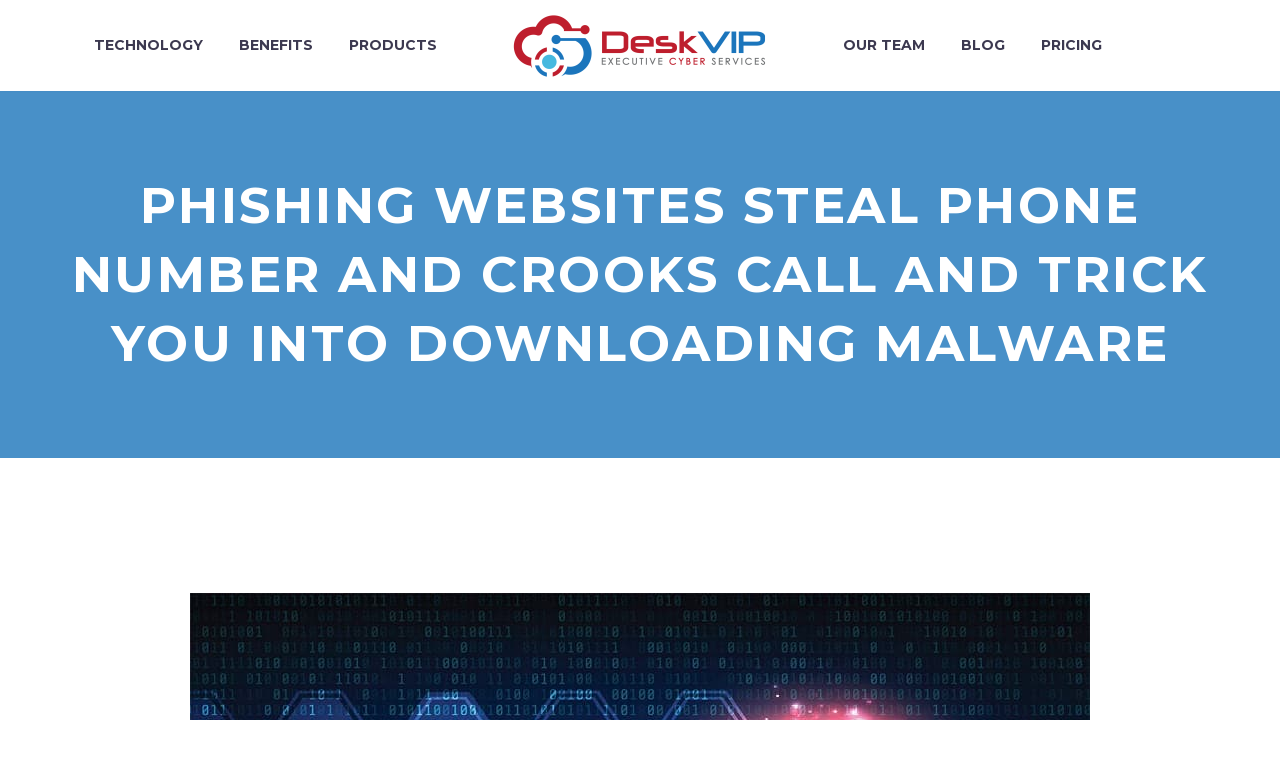

--- FILE ---
content_type: text/html; charset=UTF-8
request_url: https://www.deskvip.com/phishing-websites-steal-phone-number-and-crooks-call-and-trick-you-into-downloading-malware/
body_size: 19561
content:
<!DOCTYPE html>
<!--[if IE 7]>
<html class="ie ie7" lang="en-US" xmlns:og="https://ogp.me/ns#" xmlns:fb="https://ogp.me/ns/fb#">
<![endif]-->
<!--[if IE 8]>
<html class="ie ie8" lang="en-US" xmlns:og="https://ogp.me/ns#" xmlns:fb="https://ogp.me/ns/fb#">
<![endif]-->
<!--[if !(IE 7) | !(IE 8) ]><!-->
<html lang="en-US" xmlns:og="https://ogp.me/ns#" xmlns:fb="https://ogp.me/ns/fb#">
<!--<![endif]-->
<head>
	<meta charset="UTF-8">
	<meta name="viewport" content="width=device-width, initial-scale=1.0" />
	<link rel="profile" href="https://gmpg.org/xfn/11">
	<link rel="pingback" href="https://www.deskvip.com/xmlrpc.php">
	<meta name='robots' content='index, follow, max-image-preview:large, max-snippet:-1, max-video-preview:-1' />

	<!-- This site is optimized with the Yoast SEO plugin v26.8 - https://yoast.com/product/yoast-seo-wordpress/ -->
	<title>Phishing websites steal phone number and crooks call and trick you into downloading malware</title>
	<meta name="description" content="Cyber criminals then use to call victims and dupe them into installing malware on their smartphones. The telephone-oriented attack delivery" />
	<link rel="canonical" href="https://www.deskvip.com/phishing-websites-steal-phone-number-and-crooks-call-and-trick-you-into-downloading-malware/" />
	<meta property="og:locale" content="en_US" />
	<meta property="og:type" content="article" />
	<meta property="og:title" content="Phishing websites steal phone number and crooks call and trick you into downloading malware" />
	<meta property="og:description" content="Cyber criminals then use to call victims and dupe them into installing malware on their smartphones. The telephone-oriented attack delivery" />
	<meta property="og:url" content="https://www.deskvip.com/phishing-websites-steal-phone-number-and-crooks-call-and-trick-you-into-downloading-malware/" />
	<meta property="og:site_name" content="DeskVIP" />
	<meta property="article:published_time" content="2022-10-14T11:18:04+00:00" />
	<meta property="article:modified_time" content="2022-10-14T11:18:07+00:00" />
	<meta property="og:image" content="https://www.deskvip.com/wp-content/uploads/2022/02/malware-min-4.jpg" />
	<meta property="og:image:width" content="900" />
	<meta property="og:image:height" content="500" />
	<meta property="og:image:type" content="image/jpeg" />
	<meta name="author" content="vipadm" />
	<meta name="twitter:card" content="summary_large_image" />
	<meta name="twitter:label1" content="Written by" />
	<meta name="twitter:data1" content="vipadm" />
	<meta name="twitter:label2" content="Est. reading time" />
	<meta name="twitter:data2" content="4 minutes" />
	<script type="application/ld+json" class="yoast-schema-graph">{"@context":"https://schema.org","@graph":[{"@type":"Article","@id":"https://www.deskvip.com/phishing-websites-steal-phone-number-and-crooks-call-and-trick-you-into-downloading-malware/#article","isPartOf":{"@id":"https://www.deskvip.com/phishing-websites-steal-phone-number-and-crooks-call-and-trick-you-into-downloading-malware/"},"author":{"name":"vipadm","@id":"https://www.deskvip.com/#/schema/person/4e4bc262e503678f5e15234f7bd65a0e"},"headline":"Phishing websites steal phone number and crooks call and trick you into downloading malware","datePublished":"2022-10-14T11:18:04+00:00","dateModified":"2022-10-14T11:18:07+00:00","mainEntityOfPage":{"@id":"https://www.deskvip.com/phishing-websites-steal-phone-number-and-crooks-call-and-trick-you-into-downloading-malware/"},"wordCount":745,"image":{"@id":"https://www.deskvip.com/phishing-websites-steal-phone-number-and-crooks-call-and-trick-you-into-downloading-malware/#primaryimage"},"thumbnailUrl":"https://www.deskvip.com/wp-content/uploads/2022/02/malware-min-4.jpg","keywords":["malware","phishing"],"articleSection":["Blog"],"inLanguage":"en-US"},{"@type":"WebPage","@id":"https://www.deskvip.com/phishing-websites-steal-phone-number-and-crooks-call-and-trick-you-into-downloading-malware/","url":"https://www.deskvip.com/phishing-websites-steal-phone-number-and-crooks-call-and-trick-you-into-downloading-malware/","name":"Phishing websites steal phone number and crooks call and trick you into downloading malware","isPartOf":{"@id":"https://www.deskvip.com/#website"},"primaryImageOfPage":{"@id":"https://www.deskvip.com/phishing-websites-steal-phone-number-and-crooks-call-and-trick-you-into-downloading-malware/#primaryimage"},"image":{"@id":"https://www.deskvip.com/phishing-websites-steal-phone-number-and-crooks-call-and-trick-you-into-downloading-malware/#primaryimage"},"thumbnailUrl":"https://www.deskvip.com/wp-content/uploads/2022/02/malware-min-4.jpg","datePublished":"2022-10-14T11:18:04+00:00","dateModified":"2022-10-14T11:18:07+00:00","author":{"@id":"https://www.deskvip.com/#/schema/person/4e4bc262e503678f5e15234f7bd65a0e"},"description":"Cyber criminals then use to call victims and dupe them into installing malware on their smartphones. The telephone-oriented attack delivery","breadcrumb":{"@id":"https://www.deskvip.com/phishing-websites-steal-phone-number-and-crooks-call-and-trick-you-into-downloading-malware/#breadcrumb"},"inLanguage":"en-US","potentialAction":[{"@type":"ReadAction","target":["https://www.deskvip.com/phishing-websites-steal-phone-number-and-crooks-call-and-trick-you-into-downloading-malware/"]}]},{"@type":"ImageObject","inLanguage":"en-US","@id":"https://www.deskvip.com/phishing-websites-steal-phone-number-and-crooks-call-and-trick-you-into-downloading-malware/#primaryimage","url":"https://www.deskvip.com/wp-content/uploads/2022/02/malware-min-4.jpg","contentUrl":"https://www.deskvip.com/wp-content/uploads/2022/02/malware-min-4.jpg","width":900,"height":500},{"@type":"BreadcrumbList","@id":"https://www.deskvip.com/phishing-websites-steal-phone-number-and-crooks-call-and-trick-you-into-downloading-malware/#breadcrumb","itemListElement":[{"@type":"ListItem","position":1,"name":"Αρχική","item":"https://www.deskvip.com/"},{"@type":"ListItem","position":2,"name":"Phishing websites steal phone number and crooks call and trick you into downloading malware"}]},{"@type":"WebSite","@id":"https://www.deskvip.com/#website","url":"https://www.deskvip.com/","name":"DeskVIP","description":"","potentialAction":[{"@type":"SearchAction","target":{"@type":"EntryPoint","urlTemplate":"https://www.deskvip.com/?s={search_term_string}"},"query-input":{"@type":"PropertyValueSpecification","valueRequired":true,"valueName":"search_term_string"}}],"inLanguage":"en-US"},{"@type":"Person","@id":"https://www.deskvip.com/#/schema/person/4e4bc262e503678f5e15234f7bd65a0e","name":"vipadm","image":{"@type":"ImageObject","inLanguage":"en-US","@id":"https://www.deskvip.com/#/schema/person/image/","url":"https://secure.gravatar.com/avatar/c216054347446afe9573e787fe33331568d23143f226d8c7b8fc4fa22633b7d4?s=96&d=mm&r=g","contentUrl":"https://secure.gravatar.com/avatar/c216054347446afe9573e787fe33331568d23143f226d8c7b8fc4fa22633b7d4?s=96&d=mm&r=g","caption":"vipadm"},"sameAs":["https://www.deskvip.com"]}]}</script>
	<!-- / Yoast SEO plugin. -->


<link rel='dns-prefetch' href='//fonts.googleapis.com' />
<link rel="alternate" type="application/rss+xml" title="DeskVIP &raquo; Feed" href="https://www.deskvip.com/feed/" />
<link rel="alternate" type="application/rss+xml" title="DeskVIP &raquo; Comments Feed" href="https://www.deskvip.com/comments/feed/" />
<link rel="alternate" title="oEmbed (JSON)" type="application/json+oembed" href="https://www.deskvip.com/wp-json/oembed/1.0/embed?url=https%3A%2F%2Fwww.deskvip.com%2Fphishing-websites-steal-phone-number-and-crooks-call-and-trick-you-into-downloading-malware%2F" />
<link rel="alternate" title="oEmbed (XML)" type="text/xml+oembed" href="https://www.deskvip.com/wp-json/oembed/1.0/embed?url=https%3A%2F%2Fwww.deskvip.com%2Fphishing-websites-steal-phone-number-and-crooks-call-and-trick-you-into-downloading-malware%2F&#038;format=xml" />
<style id='wp-img-auto-sizes-contain-inline-css' type='text/css'>
img:is([sizes=auto i],[sizes^="auto," i]){contain-intrinsic-size:3000px 1500px}
/*# sourceURL=wp-img-auto-sizes-contain-inline-css */
</style>
<link rel='stylesheet' id='thegem-preloader-css' href='https://www.deskvip.com/wp-content/themes/thegem/css/thegem-preloader.css?ver=5.11.1' type='text/css' media='all' />
<style id='thegem-preloader-inline-css' type='text/css'>

		body:not(.compose-mode) .gem-icon-style-gradient span,
		body:not(.compose-mode) .gem-icon .gem-icon-half-1,
		body:not(.compose-mode) .gem-icon .gem-icon-half-2 {
			opacity: 0 !important;
			}
/*# sourceURL=thegem-preloader-inline-css */
</style>
<link rel='stylesheet' id='thegem-reset-css' href='https://www.deskvip.com/wp-content/themes/thegem/css/thegem-reset.css?ver=5.11.1' type='text/css' media='all' />
<link rel='stylesheet' id='thegem-grid-css' href='https://www.deskvip.com/wp-content/themes/thegem/css/thegem-grid.css?ver=5.11.1' type='text/css' media='all' />
<link rel='stylesheet' id='thegem-header-css' href='https://www.deskvip.com/wp-content/themes/thegem/css/thegem-header.css?ver=5.11.1' type='text/css' media='all' />
<link rel='stylesheet' id='thegem-style-css' href='https://www.deskvip.com/wp-content/themes/thegem/style.css?ver=5.11.1' type='text/css' media='all' />
<link rel='stylesheet' id='thegem-widgets-css' href='https://www.deskvip.com/wp-content/themes/thegem/css/thegem-widgets.css?ver=5.11.1' type='text/css' media='all' />
<link rel='stylesheet' id='thegem-new-css-css' href='https://www.deskvip.com/wp-content/themes/thegem/css/thegem-new-css.css?ver=5.11.1' type='text/css' media='all' />
<link rel='stylesheet' id='perevazka-css-css-css' href='https://www.deskvip.com/wp-content/themes/thegem/css/thegem-perevazka-css.css?ver=5.11.1' type='text/css' media='all' />
<link rel='stylesheet' id='thegem-google-fonts-css' href='//fonts.googleapis.com/css?family=Source+Sans+Pro%3A200%2C200italic%2C300%2C300italic%2C400%2C400italic%2C600%2C600italic%2C700%2C700italic%2C900%2C900italic%7CMontserrat%3A100%2C200%2C300%2C400%2C500%2C600%2C700%2C800%2C900%2C100italic%2C200italic%2C300italic%2C400italic%2C500italic%2C600italic%2C700italic%2C800italic%2C900italic&#038;subset=cyrillic%2Ccyrillic-ext%2Cgreek%2Cgreek-ext%2Clatin%2Clatin-ext%2Cvietnamese&#038;ver=6.9' type='text/css' media='all' />
<link rel='stylesheet' id='thegem-custom-css' href='https://www.deskvip.com/wp-content/uploads/thegem/css/custom-otBdl6yU.css?ver=5.11.1' type='text/css' media='all' />
<style id='thegem-custom-inline-css' type='text/css'>
.vc_custom_1642005460407{margin-bottom: -20px !important;background-color: #f5f5f5 !important;}.vc_custom_1642065799048{margin-top: 0px !important;}.vc_custom_1590060385949{margin-bottom: 0px !important;}.vc_custom_1502890009696{padding-top: 0px !important;}.vc_custom_1642005472585{padding-top: 25px !important;padding-bottom: 25px !important;}.vc_custom_1589982443145{padding-top: 2px !important;}.vc_custom_1768551374134{margin-bottom: 0px !important;padding-top: 10px !important;padding-bottom: 10px !important;}.widgettitle {display:none;}

.widget_recent_entries ul li:before {display:none;}

.widget_recent_entries ul li a {margin-left: 0px;}

.widget_recent_entries ul {background:#5f727f00;}

.widget_recent_entries li {
    padding-bottom: 15px;
    padding-top: 5px;
}

#footer-navigation, #footer-navigation li a, .custom-footer, .custom-footer li a {
    color: #5c5c5c;}
    
    
.custom-footer .title-h5 
{padding-bottom: 20px;}

@media screen and (min-width:1400px) {

#secondcolfooter .wpb_wrapper {padding-left: 40px;}
}
#page-title {background-color: #1B75BBCC;padding-top: 80px;padding-bottom: 80px;}#page-title h1,#page-title .title-rich-content {color: #ffffff;}.page-title-excerpt {color: #ffffff;margin-top: 18px;}#page-title .page-title-title {}#page-title .page-title-title .styled-subtitle.light,#page-title .page-title-excerpt .styled-subtitle.light{ font-family: var(--thegem-to-light-title-font-family); font-style: normal; font-weight: normal;}#page-title .page-title-title .title-main-menu,#page-title .page-title-excerpt .title-main-menu{ font-family: var(--thegem-to-menu-font-family); font-style: var(--thegem-to-menu-font-style); font-weight: var(--thegem-to-menu-font-weight); text-transform: var(--thegem-to-menu-text-transform); font-size: var(--thegem-to-menu-font-size); line-height: var(--thegem-to-menu-line-height); letter-spacing: var(--thegem-to-menu-letter-spacing, 0);}#page-title .page-title-title .title-main-menu.light,#page-title .page-title-excerpt .title-main-menu.light{ font-family: var(--thegem-to-light-title-font-family); font-style: normal; font-weight: normal;}#page-title .page-title-title .title-body,#page-title .page-title-excerpt .title-body{ font-family: var(--thegem-to-body-font-family); font-style: var(--thegem-to-body-font-style); font-weight: var(--thegem-to-body-font-weight); text-transform: var(--thegem-to-body-text-transform, none); font-size: var(--thegem-to-body-font-size); line-height: var(--thegem-to-body-line-height); letter-spacing: var(--thegem-to-body-letter-spacing);}#page-title .page-title-title .title-body.light,#page-title .page-title-excerpt .title-body.light{ font-family: var(--thegem-to-light-title-font-family); font-style: normal; font-weight: normal;}#page-title .page-title-title .title-tiny-body,#page-title .page-title-excerpt .title-tiny-body{ font-family: var(--thegem-to-body-tiny-font-family); font-style: var(--thegem-to-body-tiny-font-style); font-weight: var(--thegem-to-body-tiny-font-weight); text-transform: var(--thegem-to-body-tiny-text-transform, none); font-size: var(--thegem-to-body-tiny-font-size); line-height: var(--thegem-to-body-tiny-line-height); letter-spacing: var(--thegem-to-body-tiny-letter-spacing);}#page-title .page-title-title .title-tiny-body.light,#page-title .page-title-excerpt .title-tiny-body.light{ font-family: var(--thegem-to-light-title-font-family); font-style: normal; font-weight: normal;}.page-title-inner,body .breadcrumbs{padding-left: 0px;padding-right: 0px;}body .breadcrumbs,body .breadcrumbs a,body .bc-devider:before {color: #F7F7F7FF;}body .page-title-block .breadcrumbs-container{	text-align: center;}.page-breadcrumbs ul li a,.page-breadcrumbs ul li:not(:last-child):after{	color: #99A9B5FF;}.page-breadcrumbs ul li{	color: #3C3950FF;}.page-breadcrumbs ul li a:hover{	color: #3C3950FF;}.block-content {padding-top: 135px;background-color: #ffffff;background-image: none;}.block-content:last-of-type {padding-bottom: 110px;}.gem-slideshow,.slideshow-preloader {background-color: #ffffff;}#top-area {	display: none;}@media (max-width: 991px) {#page-title {padding-top: 80px;padding-bottom: 80px;}.page-title-inner, body .breadcrumbs{padding-left: 0px;padding-right: 0px;}.page-title-excerpt {margin-top: 18px;}#page-title .page-title-title {margin-top: 0px;}.block-content {}.block-content:last-of-type {}#top-area {	display: block;}}@media (max-width: 767px) {#page-title {padding-top: 80px;padding-bottom: 80px;}.page-title-inner,body .breadcrumbs{padding-left: 0px;padding-right: 0px;}.page-title-excerpt {margin-top: 18px;}#page-title .page-title-title {margin-top: 0px;}.block-content {}.block-content:last-of-type {}#top-area {	display: none;}}
/*# sourceURL=thegem-custom-inline-css */
</style>
<link rel='stylesheet' id='js_composer_front-css' href='https://www.deskvip.com/wp-content/plugins/js_composer/assets/css/js_composer.min.css?ver=8.7.2' type='text/css' media='all' />
<link rel='stylesheet' id='thegem_js_composer_front-css' href='https://www.deskvip.com/wp-content/themes/thegem/css/thegem-js_composer_columns.css?ver=5.11.1' type='text/css' media='all' />
<link rel='stylesheet' id='thegem-additional-blog-1-css' href='https://www.deskvip.com/wp-content/themes/thegem/css/thegem-additional-blog-1.css?ver=5.11.1' type='text/css' media='all' />
<link rel='stylesheet' id='jquery-fancybox-css' href='https://www.deskvip.com/wp-content/themes/thegem/js/fancyBox/jquery.fancybox.min.css?ver=5.11.1' type='text/css' media='all' />
<link rel='stylesheet' id='thegem-vc_elements-css' href='https://www.deskvip.com/wp-content/themes/thegem/css/thegem-vc_elements.css?ver=5.11.1' type='text/css' media='all' />
<style id='wp-emoji-styles-inline-css' type='text/css'>

	img.wp-smiley, img.emoji {
		display: inline !important;
		border: none !important;
		box-shadow: none !important;
		height: 1em !important;
		width: 1em !important;
		margin: 0 0.07em !important;
		vertical-align: -0.1em !important;
		background: none !important;
		padding: 0 !important;
	}
/*# sourceURL=wp-emoji-styles-inline-css */
</style>
<link rel='stylesheet' id='wp-block-library-css' href='https://www.deskvip.com/wp-includes/css/dist/block-library/style.min.css?ver=6.9' type='text/css' media='all' />
<style id='wp-block-heading-inline-css' type='text/css'>
h1:where(.wp-block-heading).has-background,h2:where(.wp-block-heading).has-background,h3:where(.wp-block-heading).has-background,h4:where(.wp-block-heading).has-background,h5:where(.wp-block-heading).has-background,h6:where(.wp-block-heading).has-background{padding:1.25em 2.375em}h1.has-text-align-left[style*=writing-mode]:where([style*=vertical-lr]),h1.has-text-align-right[style*=writing-mode]:where([style*=vertical-rl]),h2.has-text-align-left[style*=writing-mode]:where([style*=vertical-lr]),h2.has-text-align-right[style*=writing-mode]:where([style*=vertical-rl]),h3.has-text-align-left[style*=writing-mode]:where([style*=vertical-lr]),h3.has-text-align-right[style*=writing-mode]:where([style*=vertical-rl]),h4.has-text-align-left[style*=writing-mode]:where([style*=vertical-lr]),h4.has-text-align-right[style*=writing-mode]:where([style*=vertical-rl]),h5.has-text-align-left[style*=writing-mode]:where([style*=vertical-lr]),h5.has-text-align-right[style*=writing-mode]:where([style*=vertical-rl]),h6.has-text-align-left[style*=writing-mode]:where([style*=vertical-lr]),h6.has-text-align-right[style*=writing-mode]:where([style*=vertical-rl]){rotate:180deg}
/*# sourceURL=https://www.deskvip.com/wp-includes/blocks/heading/style.min.css */
</style>
<style id='wp-block-image-inline-css' type='text/css'>
.wp-block-image>a,.wp-block-image>figure>a{display:inline-block}.wp-block-image img{box-sizing:border-box;height:auto;max-width:100%;vertical-align:bottom}@media not (prefers-reduced-motion){.wp-block-image img.hide{visibility:hidden}.wp-block-image img.show{animation:show-content-image .4s}}.wp-block-image[style*=border-radius] img,.wp-block-image[style*=border-radius]>a{border-radius:inherit}.wp-block-image.has-custom-border img{box-sizing:border-box}.wp-block-image.aligncenter{text-align:center}.wp-block-image.alignfull>a,.wp-block-image.alignwide>a{width:100%}.wp-block-image.alignfull img,.wp-block-image.alignwide img{height:auto;width:100%}.wp-block-image .aligncenter,.wp-block-image .alignleft,.wp-block-image .alignright,.wp-block-image.aligncenter,.wp-block-image.alignleft,.wp-block-image.alignright{display:table}.wp-block-image .aligncenter>figcaption,.wp-block-image .alignleft>figcaption,.wp-block-image .alignright>figcaption,.wp-block-image.aligncenter>figcaption,.wp-block-image.alignleft>figcaption,.wp-block-image.alignright>figcaption{caption-side:bottom;display:table-caption}.wp-block-image .alignleft{float:left;margin:.5em 1em .5em 0}.wp-block-image .alignright{float:right;margin:.5em 0 .5em 1em}.wp-block-image .aligncenter{margin-left:auto;margin-right:auto}.wp-block-image :where(figcaption){margin-bottom:1em;margin-top:.5em}.wp-block-image.is-style-circle-mask img{border-radius:9999px}@supports ((-webkit-mask-image:none) or (mask-image:none)) or (-webkit-mask-image:none){.wp-block-image.is-style-circle-mask img{border-radius:0;-webkit-mask-image:url('data:image/svg+xml;utf8,<svg viewBox="0 0 100 100" xmlns="http://www.w3.org/2000/svg"><circle cx="50" cy="50" r="50"/></svg>');mask-image:url('data:image/svg+xml;utf8,<svg viewBox="0 0 100 100" xmlns="http://www.w3.org/2000/svg"><circle cx="50" cy="50" r="50"/></svg>');mask-mode:alpha;-webkit-mask-position:center;mask-position:center;-webkit-mask-repeat:no-repeat;mask-repeat:no-repeat;-webkit-mask-size:contain;mask-size:contain}}:root :where(.wp-block-image.is-style-rounded img,.wp-block-image .is-style-rounded img){border-radius:9999px}.wp-block-image figure{margin:0}.wp-lightbox-container{display:flex;flex-direction:column;position:relative}.wp-lightbox-container img{cursor:zoom-in}.wp-lightbox-container img:hover+button{opacity:1}.wp-lightbox-container button{align-items:center;backdrop-filter:blur(16px) saturate(180%);background-color:#5a5a5a40;border:none;border-radius:4px;cursor:zoom-in;display:flex;height:20px;justify-content:center;opacity:0;padding:0;position:absolute;right:16px;text-align:center;top:16px;width:20px;z-index:100}@media not (prefers-reduced-motion){.wp-lightbox-container button{transition:opacity .2s ease}}.wp-lightbox-container button:focus-visible{outline:3px auto #5a5a5a40;outline:3px auto -webkit-focus-ring-color;outline-offset:3px}.wp-lightbox-container button:hover{cursor:pointer;opacity:1}.wp-lightbox-container button:focus{opacity:1}.wp-lightbox-container button:focus,.wp-lightbox-container button:hover,.wp-lightbox-container button:not(:hover):not(:active):not(.has-background){background-color:#5a5a5a40;border:none}.wp-lightbox-overlay{box-sizing:border-box;cursor:zoom-out;height:100vh;left:0;overflow:hidden;position:fixed;top:0;visibility:hidden;width:100%;z-index:100000}.wp-lightbox-overlay .close-button{align-items:center;cursor:pointer;display:flex;justify-content:center;min-height:40px;min-width:40px;padding:0;position:absolute;right:calc(env(safe-area-inset-right) + 16px);top:calc(env(safe-area-inset-top) + 16px);z-index:5000000}.wp-lightbox-overlay .close-button:focus,.wp-lightbox-overlay .close-button:hover,.wp-lightbox-overlay .close-button:not(:hover):not(:active):not(.has-background){background:none;border:none}.wp-lightbox-overlay .lightbox-image-container{height:var(--wp--lightbox-container-height);left:50%;overflow:hidden;position:absolute;top:50%;transform:translate(-50%,-50%);transform-origin:top left;width:var(--wp--lightbox-container-width);z-index:9999999999}.wp-lightbox-overlay .wp-block-image{align-items:center;box-sizing:border-box;display:flex;height:100%;justify-content:center;margin:0;position:relative;transform-origin:0 0;width:100%;z-index:3000000}.wp-lightbox-overlay .wp-block-image img{height:var(--wp--lightbox-image-height);min-height:var(--wp--lightbox-image-height);min-width:var(--wp--lightbox-image-width);width:var(--wp--lightbox-image-width)}.wp-lightbox-overlay .wp-block-image figcaption{display:none}.wp-lightbox-overlay button{background:none;border:none}.wp-lightbox-overlay .scrim{background-color:#fff;height:100%;opacity:.9;position:absolute;width:100%;z-index:2000000}.wp-lightbox-overlay.active{visibility:visible}@media not (prefers-reduced-motion){.wp-lightbox-overlay.active{animation:turn-on-visibility .25s both}.wp-lightbox-overlay.active img{animation:turn-on-visibility .35s both}.wp-lightbox-overlay.show-closing-animation:not(.active){animation:turn-off-visibility .35s both}.wp-lightbox-overlay.show-closing-animation:not(.active) img{animation:turn-off-visibility .25s both}.wp-lightbox-overlay.zoom.active{animation:none;opacity:1;visibility:visible}.wp-lightbox-overlay.zoom.active .lightbox-image-container{animation:lightbox-zoom-in .4s}.wp-lightbox-overlay.zoom.active .lightbox-image-container img{animation:none}.wp-lightbox-overlay.zoom.active .scrim{animation:turn-on-visibility .4s forwards}.wp-lightbox-overlay.zoom.show-closing-animation:not(.active){animation:none}.wp-lightbox-overlay.zoom.show-closing-animation:not(.active) .lightbox-image-container{animation:lightbox-zoom-out .4s}.wp-lightbox-overlay.zoom.show-closing-animation:not(.active) .lightbox-image-container img{animation:none}.wp-lightbox-overlay.zoom.show-closing-animation:not(.active) .scrim{animation:turn-off-visibility .4s forwards}}@keyframes show-content-image{0%{visibility:hidden}99%{visibility:hidden}to{visibility:visible}}@keyframes turn-on-visibility{0%{opacity:0}to{opacity:1}}@keyframes turn-off-visibility{0%{opacity:1;visibility:visible}99%{opacity:0;visibility:visible}to{opacity:0;visibility:hidden}}@keyframes lightbox-zoom-in{0%{transform:translate(calc((-100vw + var(--wp--lightbox-scrollbar-width))/2 + var(--wp--lightbox-initial-left-position)),calc(-50vh + var(--wp--lightbox-initial-top-position))) scale(var(--wp--lightbox-scale))}to{transform:translate(-50%,-50%) scale(1)}}@keyframes lightbox-zoom-out{0%{transform:translate(-50%,-50%) scale(1);visibility:visible}99%{visibility:visible}to{transform:translate(calc((-100vw + var(--wp--lightbox-scrollbar-width))/2 + var(--wp--lightbox-initial-left-position)),calc(-50vh + var(--wp--lightbox-initial-top-position))) scale(var(--wp--lightbox-scale));visibility:hidden}}
/*# sourceURL=https://www.deskvip.com/wp-includes/blocks/image/style.min.css */
</style>
<style id='wp-block-list-inline-css' type='text/css'>
ol,ul{box-sizing:border-box}:root :where(.wp-block-list.has-background){padding:1.25em 2.375em}
/*# sourceURL=https://www.deskvip.com/wp-includes/blocks/list/style.min.css */
</style>
<style id='wp-block-paragraph-inline-css' type='text/css'>
.is-small-text{font-size:.875em}.is-regular-text{font-size:1em}.is-large-text{font-size:2.25em}.is-larger-text{font-size:3em}.has-drop-cap:not(:focus):first-letter{float:left;font-size:8.4em;font-style:normal;font-weight:100;line-height:.68;margin:.05em .1em 0 0;text-transform:uppercase}body.rtl .has-drop-cap:not(:focus):first-letter{float:none;margin-left:.1em}p.has-drop-cap.has-background{overflow:hidden}:root :where(p.has-background){padding:1.25em 2.375em}:where(p.has-text-color:not(.has-link-color)) a{color:inherit}p.has-text-align-left[style*="writing-mode:vertical-lr"],p.has-text-align-right[style*="writing-mode:vertical-rl"]{rotate:180deg}
/*# sourceURL=https://www.deskvip.com/wp-includes/blocks/paragraph/style.min.css */
</style>
<style id='global-styles-inline-css' type='text/css'>
:root{--wp--preset--aspect-ratio--square: 1;--wp--preset--aspect-ratio--4-3: 4/3;--wp--preset--aspect-ratio--3-4: 3/4;--wp--preset--aspect-ratio--3-2: 3/2;--wp--preset--aspect-ratio--2-3: 2/3;--wp--preset--aspect-ratio--16-9: 16/9;--wp--preset--aspect-ratio--9-16: 9/16;--wp--preset--color--black: #000000;--wp--preset--color--cyan-bluish-gray: #abb8c3;--wp--preset--color--white: #ffffff;--wp--preset--color--pale-pink: #f78da7;--wp--preset--color--vivid-red: #cf2e2e;--wp--preset--color--luminous-vivid-orange: #ff6900;--wp--preset--color--luminous-vivid-amber: #fcb900;--wp--preset--color--light-green-cyan: #7bdcb5;--wp--preset--color--vivid-green-cyan: #00d084;--wp--preset--color--pale-cyan-blue: #8ed1fc;--wp--preset--color--vivid-cyan-blue: #0693e3;--wp--preset--color--vivid-purple: #9b51e0;--wp--preset--gradient--vivid-cyan-blue-to-vivid-purple: linear-gradient(135deg,rgb(6,147,227) 0%,rgb(155,81,224) 100%);--wp--preset--gradient--light-green-cyan-to-vivid-green-cyan: linear-gradient(135deg,rgb(122,220,180) 0%,rgb(0,208,130) 100%);--wp--preset--gradient--luminous-vivid-amber-to-luminous-vivid-orange: linear-gradient(135deg,rgb(252,185,0) 0%,rgb(255,105,0) 100%);--wp--preset--gradient--luminous-vivid-orange-to-vivid-red: linear-gradient(135deg,rgb(255,105,0) 0%,rgb(207,46,46) 100%);--wp--preset--gradient--very-light-gray-to-cyan-bluish-gray: linear-gradient(135deg,rgb(238,238,238) 0%,rgb(169,184,195) 100%);--wp--preset--gradient--cool-to-warm-spectrum: linear-gradient(135deg,rgb(74,234,220) 0%,rgb(151,120,209) 20%,rgb(207,42,186) 40%,rgb(238,44,130) 60%,rgb(251,105,98) 80%,rgb(254,248,76) 100%);--wp--preset--gradient--blush-light-purple: linear-gradient(135deg,rgb(255,206,236) 0%,rgb(152,150,240) 100%);--wp--preset--gradient--blush-bordeaux: linear-gradient(135deg,rgb(254,205,165) 0%,rgb(254,45,45) 50%,rgb(107,0,62) 100%);--wp--preset--gradient--luminous-dusk: linear-gradient(135deg,rgb(255,203,112) 0%,rgb(199,81,192) 50%,rgb(65,88,208) 100%);--wp--preset--gradient--pale-ocean: linear-gradient(135deg,rgb(255,245,203) 0%,rgb(182,227,212) 50%,rgb(51,167,181) 100%);--wp--preset--gradient--electric-grass: linear-gradient(135deg,rgb(202,248,128) 0%,rgb(113,206,126) 100%);--wp--preset--gradient--midnight: linear-gradient(135deg,rgb(2,3,129) 0%,rgb(40,116,252) 100%);--wp--preset--font-size--small: 13px;--wp--preset--font-size--medium: 20px;--wp--preset--font-size--large: 36px;--wp--preset--font-size--x-large: 42px;--wp--preset--spacing--20: 0.44rem;--wp--preset--spacing--30: 0.67rem;--wp--preset--spacing--40: 1rem;--wp--preset--spacing--50: 1.5rem;--wp--preset--spacing--60: 2.25rem;--wp--preset--spacing--70: 3.38rem;--wp--preset--spacing--80: 5.06rem;--wp--preset--shadow--natural: 6px 6px 9px rgba(0, 0, 0, 0.2);--wp--preset--shadow--deep: 12px 12px 50px rgba(0, 0, 0, 0.4);--wp--preset--shadow--sharp: 6px 6px 0px rgba(0, 0, 0, 0.2);--wp--preset--shadow--outlined: 6px 6px 0px -3px rgb(255, 255, 255), 6px 6px rgb(0, 0, 0);--wp--preset--shadow--crisp: 6px 6px 0px rgb(0, 0, 0);}:where(.is-layout-flex){gap: 0.5em;}:where(.is-layout-grid){gap: 0.5em;}body .is-layout-flex{display: flex;}.is-layout-flex{flex-wrap: wrap;align-items: center;}.is-layout-flex > :is(*, div){margin: 0;}body .is-layout-grid{display: grid;}.is-layout-grid > :is(*, div){margin: 0;}:where(.wp-block-columns.is-layout-flex){gap: 2em;}:where(.wp-block-columns.is-layout-grid){gap: 2em;}:where(.wp-block-post-template.is-layout-flex){gap: 1.25em;}:where(.wp-block-post-template.is-layout-grid){gap: 1.25em;}.has-black-color{color: var(--wp--preset--color--black) !important;}.has-cyan-bluish-gray-color{color: var(--wp--preset--color--cyan-bluish-gray) !important;}.has-white-color{color: var(--wp--preset--color--white) !important;}.has-pale-pink-color{color: var(--wp--preset--color--pale-pink) !important;}.has-vivid-red-color{color: var(--wp--preset--color--vivid-red) !important;}.has-luminous-vivid-orange-color{color: var(--wp--preset--color--luminous-vivid-orange) !important;}.has-luminous-vivid-amber-color{color: var(--wp--preset--color--luminous-vivid-amber) !important;}.has-light-green-cyan-color{color: var(--wp--preset--color--light-green-cyan) !important;}.has-vivid-green-cyan-color{color: var(--wp--preset--color--vivid-green-cyan) !important;}.has-pale-cyan-blue-color{color: var(--wp--preset--color--pale-cyan-blue) !important;}.has-vivid-cyan-blue-color{color: var(--wp--preset--color--vivid-cyan-blue) !important;}.has-vivid-purple-color{color: var(--wp--preset--color--vivid-purple) !important;}.has-black-background-color{background-color: var(--wp--preset--color--black) !important;}.has-cyan-bluish-gray-background-color{background-color: var(--wp--preset--color--cyan-bluish-gray) !important;}.has-white-background-color{background-color: var(--wp--preset--color--white) !important;}.has-pale-pink-background-color{background-color: var(--wp--preset--color--pale-pink) !important;}.has-vivid-red-background-color{background-color: var(--wp--preset--color--vivid-red) !important;}.has-luminous-vivid-orange-background-color{background-color: var(--wp--preset--color--luminous-vivid-orange) !important;}.has-luminous-vivid-amber-background-color{background-color: var(--wp--preset--color--luminous-vivid-amber) !important;}.has-light-green-cyan-background-color{background-color: var(--wp--preset--color--light-green-cyan) !important;}.has-vivid-green-cyan-background-color{background-color: var(--wp--preset--color--vivid-green-cyan) !important;}.has-pale-cyan-blue-background-color{background-color: var(--wp--preset--color--pale-cyan-blue) !important;}.has-vivid-cyan-blue-background-color{background-color: var(--wp--preset--color--vivid-cyan-blue) !important;}.has-vivid-purple-background-color{background-color: var(--wp--preset--color--vivid-purple) !important;}.has-black-border-color{border-color: var(--wp--preset--color--black) !important;}.has-cyan-bluish-gray-border-color{border-color: var(--wp--preset--color--cyan-bluish-gray) !important;}.has-white-border-color{border-color: var(--wp--preset--color--white) !important;}.has-pale-pink-border-color{border-color: var(--wp--preset--color--pale-pink) !important;}.has-vivid-red-border-color{border-color: var(--wp--preset--color--vivid-red) !important;}.has-luminous-vivid-orange-border-color{border-color: var(--wp--preset--color--luminous-vivid-orange) !important;}.has-luminous-vivid-amber-border-color{border-color: var(--wp--preset--color--luminous-vivid-amber) !important;}.has-light-green-cyan-border-color{border-color: var(--wp--preset--color--light-green-cyan) !important;}.has-vivid-green-cyan-border-color{border-color: var(--wp--preset--color--vivid-green-cyan) !important;}.has-pale-cyan-blue-border-color{border-color: var(--wp--preset--color--pale-cyan-blue) !important;}.has-vivid-cyan-blue-border-color{border-color: var(--wp--preset--color--vivid-cyan-blue) !important;}.has-vivid-purple-border-color{border-color: var(--wp--preset--color--vivid-purple) !important;}.has-vivid-cyan-blue-to-vivid-purple-gradient-background{background: var(--wp--preset--gradient--vivid-cyan-blue-to-vivid-purple) !important;}.has-light-green-cyan-to-vivid-green-cyan-gradient-background{background: var(--wp--preset--gradient--light-green-cyan-to-vivid-green-cyan) !important;}.has-luminous-vivid-amber-to-luminous-vivid-orange-gradient-background{background: var(--wp--preset--gradient--luminous-vivid-amber-to-luminous-vivid-orange) !important;}.has-luminous-vivid-orange-to-vivid-red-gradient-background{background: var(--wp--preset--gradient--luminous-vivid-orange-to-vivid-red) !important;}.has-very-light-gray-to-cyan-bluish-gray-gradient-background{background: var(--wp--preset--gradient--very-light-gray-to-cyan-bluish-gray) !important;}.has-cool-to-warm-spectrum-gradient-background{background: var(--wp--preset--gradient--cool-to-warm-spectrum) !important;}.has-blush-light-purple-gradient-background{background: var(--wp--preset--gradient--blush-light-purple) !important;}.has-blush-bordeaux-gradient-background{background: var(--wp--preset--gradient--blush-bordeaux) !important;}.has-luminous-dusk-gradient-background{background: var(--wp--preset--gradient--luminous-dusk) !important;}.has-pale-ocean-gradient-background{background: var(--wp--preset--gradient--pale-ocean) !important;}.has-electric-grass-gradient-background{background: var(--wp--preset--gradient--electric-grass) !important;}.has-midnight-gradient-background{background: var(--wp--preset--gradient--midnight) !important;}.has-small-font-size{font-size: var(--wp--preset--font-size--small) !important;}.has-medium-font-size{font-size: var(--wp--preset--font-size--medium) !important;}.has-large-font-size{font-size: var(--wp--preset--font-size--large) !important;}.has-x-large-font-size{font-size: var(--wp--preset--font-size--x-large) !important;}
/*# sourceURL=global-styles-inline-css */
</style>

<style id='classic-theme-styles-inline-css' type='text/css'>
/*! This file is auto-generated */
.wp-block-button__link{color:#fff;background-color:#32373c;border-radius:9999px;box-shadow:none;text-decoration:none;padding:calc(.667em + 2px) calc(1.333em + 2px);font-size:1.125em}.wp-block-file__button{background:#32373c;color:#fff;text-decoration:none}
/*# sourceURL=/wp-includes/css/classic-themes.min.css */
</style>
<link rel='stylesheet' id='contact-form-7-css' href='https://www.deskvip.com/wp-content/plugins/contact-form-7/includes/css/styles.css?ver=6.1.4' type='text/css' media='all' />
<script type="text/javascript">function fullHeightRow() {
			var fullHeight,
				offsetTop,
				element = document.getElementsByClassName('vc_row-o-full-height')[0];
			if (element) {
				fullHeight = window.innerHeight;
				offsetTop = window.pageYOffset + element.getBoundingClientRect().top;
				if (offsetTop < fullHeight) {
					fullHeight = 100 - offsetTop / (fullHeight / 100);
					element.style.minHeight = fullHeight + 'vh'
				}
			}
		}</script>
<script type="text/javascript">
<!-- Global site tag (gtag.js) - Google Analytics -->


  window.dataLayer = window.dataLayer || [];
  function gtag(){dataLayer.push(arguments);}
  gtag('js', new Date());

  gtag('config', 'G-SG9YW7SKKF');

</script>
<script type="text/javascript" src="https://www.deskvip.com/wp-includes/js/jquery/jquery.min.js?ver=3.7.1" id="jquery-core-js"></script>
<script type="text/javascript" src="https://www.deskvip.com/wp-includes/js/jquery/jquery-migrate.min.js?ver=3.4.1" id="jquery-migrate-js"></script>
<script></script><link rel="https://api.w.org/" href="https://www.deskvip.com/wp-json/" /><link rel="alternate" title="JSON" type="application/json" href="https://www.deskvip.com/wp-json/wp/v2/posts/27341" /><link rel="EditURI" type="application/rsd+xml" title="RSD" href="https://www.deskvip.com/xmlrpc.php?rsd" />
<meta name="generator" content="WordPress 6.9" />
<link rel='shortlink' href='https://www.deskvip.com/?p=27341' />
<style type="text/css">.recentcomments a{display:inline !important;padding:0 !important;margin:0 !important;}</style><meta name="generator" content="Powered by WPBakery Page Builder - drag and drop page builder for WordPress."/>
<link rel="icon" href="https://www.deskvip.com/wp-content/uploads/2022/01/DeskVIP_Favicon.png" sizes="32x32" />
<link rel="icon" href="https://www.deskvip.com/wp-content/uploads/2022/01/DeskVIP_Favicon.png" sizes="192x192" />
<link rel="apple-touch-icon" href="https://www.deskvip.com/wp-content/uploads/2022/01/DeskVIP_Favicon.png" />
<meta name="msapplication-TileImage" content="https://www.deskvip.com/wp-content/uploads/2022/01/DeskVIP_Favicon.png" />
<script>if(document.querySelector('[data-type="vc_custom-css"]')) {document.head.appendChild(document.querySelector('[data-type="vc_custom-css"]'));}</script>		<style type="text/css" id="wp-custom-css">
			#site-header {top: 0px!important;}

.single .post-content {padding: 0px 135px;
text-align:justify;}

.tag .post-meta-left {display:none;}

@media screen and (min-width:1000px) {
.tag .blog {
    padding: 0 130px;
}
}

.menu-item.menu-item-search {display:none!important;}		</style>
		<noscript><style> .wpb_animate_when_almost_visible { opacity: 1; }</style></noscript>
<meta property="og:title" content="Phishing websites steal phone number and crooks call and trick you into downloading malware"/>
<meta property="og:description" content="An Android banking malware attack is tricking people into entering their phone number and other sensitive information into phishing websites – which cyber criminals then use to call victims and dupe them into installing malware on their smartphones.&nbsp; The telephone-oriented attack delivery (T"/>
<meta property="og:site_name" content="DeskVIP"/>
<meta property="og:type" content="article"/>
<meta property="og:url" content="https://www.deskvip.com/phishing-websites-steal-phone-number-and-crooks-call-and-trick-you-into-downloading-malware/"/>
<meta property="og:image" content="https://www.deskvip.com/wp-content/uploads/2022/02/malware-min-4-thegem-blog-timeline-large.jpg"/>

<meta itemprop="name" content="Phishing websites steal phone number and crooks call and trick you into downloading malware"/>
<meta itemprop="description" content="An Android banking malware attack is tricking people into entering their phone number and other sensitive information into phishing websites – which cyber criminals then use to call victims and dupe them into installing malware on their smartphones.&nbsp; The telephone-oriented attack delivery (T"/>
<meta itemprop="image" content="https://www.deskvip.com/wp-content/uploads/2022/02/malware-min-4-thegem-blog-timeline-large.jpg"/>
	<link rel='stylesheet' id='icons-elegant-css' href='https://www.deskvip.com/wp-content/themes/thegem/css/icons-elegant.css?ver=5.11.1' type='text/css' media='all' />
<link rel='stylesheet' id='mediaelement-css' href='https://www.deskvip.com/wp-includes/js/mediaelement/mediaelementplayer-legacy.min.css?ver=4.2.17' type='text/css' media='all' />
<link rel='stylesheet' id='wp-mediaelement-css' href='https://www.deskvip.com/wp-content/themes/thegem/css/wp-mediaelement.css?ver=5.11.1' type='text/css' media='all' />
<link rel='stylesheet' id='thegem-blog-css' href='https://www.deskvip.com/wp-content/themes/thegem/css/thegem-blog.css?ver=5.11.1' type='text/css' media='all' />
</head>


<body class="wp-singular post-template-default single single-post postid-27341 single-format-standard wp-theme-thegem fullscreen-search wpb-js-composer js-comp-ver-8.7.2 vc_responsive">

	<script type="text/javascript">
		var gemSettings = {"isTouch":"","forcedLasyDisabled":"","tabletPortrait":"1","tabletLandscape":"","topAreaMobileDisable":"","parallaxDisabled":"","fillTopArea":"","themePath":"https:\/\/www.deskvip.com\/wp-content\/themes\/thegem","rootUrl":"https:\/\/www.deskvip.com","mobileEffectsEnabled":"","isRTL":""};
		(function() {
    function isTouchDevice() {
        return (('ontouchstart' in window) ||
            (navigator.MaxTouchPoints > 0) ||
            (navigator.msMaxTouchPoints > 0));
    }

    window.gemSettings.isTouch = isTouchDevice();

    function userAgentDetection() {
        var ua = navigator.userAgent.toLowerCase(),
        platform = navigator.platform.toLowerCase(),
        UA = ua.match(/(opera|ie|firefox|chrome|version)[\s\/:]([\w\d\.]+)?.*?(safari|version[\s\/:]([\w\d\.]+)|$)/) || [null, 'unknown', 0],
        mode = UA[1] == 'ie' && document.documentMode;

        window.gemBrowser = {
            name: (UA[1] == 'version') ? UA[3] : UA[1],
            version: UA[2],
            platform: {
                name: ua.match(/ip(?:ad|od|hone)/) ? 'ios' : (ua.match(/(?:webos|android)/) || platform.match(/mac|win|linux/) || ['other'])[0]
                }
        };
            }

    window.updateGemClientSize = function() {
        if (window.gemOptions == null || window.gemOptions == undefined) {
            window.gemOptions = {
                first: false,
                clientWidth: 0,
                clientHeight: 0,
                innerWidth: -1
            };
        }

        window.gemOptions.clientWidth = window.innerWidth || document.documentElement.clientWidth;
        if (document.body != null && !window.gemOptions.clientWidth) {
            window.gemOptions.clientWidth = document.body.clientWidth;
        }

        window.gemOptions.clientHeight = window.innerHeight || document.documentElement.clientHeight;
        if (document.body != null && !window.gemOptions.clientHeight) {
            window.gemOptions.clientHeight = document.body.clientHeight;
        }
    };

    window.updateGemInnerSize = function(width) {
        window.gemOptions.innerWidth = width != undefined ? width : (document.body != null ? document.body.clientWidth : 0);
    };

    userAgentDetection();
    window.updateGemClientSize(true);

    window.gemSettings.lasyDisabled = window.gemSettings.forcedLasyDisabled || (!window.gemSettings.mobileEffectsEnabled && (window.gemSettings.isTouch || window.gemOptions.clientWidth <= 800));
})();
		(function() {
    if (window.gemBrowser.name == 'safari') {
        try {
            var safariVersion = parseInt(window.gemBrowser.version);
        } catch(e) {
            var safariVersion = 0;
        }
        if (safariVersion >= 9) {
            window.gemSettings.parallaxDisabled = true;
            window.gemSettings.fillTopArea = true;
        }
    }
})();
		(function() {
    var fullwithData = {
        page: null,
        pageWidth: 0,
        pageOffset: {},
        fixVcRow: true,
        pagePaddingLeft: 0
    };

    function updateFullwidthData() {
        fullwithData.pageOffset = fullwithData.page.getBoundingClientRect();
        fullwithData.pageWidth = parseFloat(fullwithData.pageOffset.width);
        fullwithData.pagePaddingLeft = 0;

        if (fullwithData.page.className.indexOf('vertical-header') != -1) {
            fullwithData.pagePaddingLeft = 45;
            if (fullwithData.pageWidth >= 1600) {
                fullwithData.pagePaddingLeft = 360;
            }
            if (fullwithData.pageWidth < 980) {
                fullwithData.pagePaddingLeft = 0;
            }
        }
    }

    function gem_fix_fullwidth_position(element) {
        if (element == null) {
            return false;
        }

        if (fullwithData.page == null) {
            fullwithData.page = document.getElementById('page');
            updateFullwidthData();
        }

        /*if (fullwithData.pageWidth < 1170) {
            return false;
        }*/

        if (!fullwithData.fixVcRow) {
            return false;
        }

        if (element.previousElementSibling != null && element.previousElementSibling != undefined && element.previousElementSibling.className.indexOf('fullwidth-block') == -1) {
            var elementParentViewportOffset = element.previousElementSibling.getBoundingClientRect();
        } else {
            var elementParentViewportOffset = element.parentNode.getBoundingClientRect();
        }

        /*if (elementParentViewportOffset.top > window.gemOptions.clientHeight) {
            fullwithData.fixVcRow = false;
            return false;
        }*/

        if (element.className.indexOf('vc_row') != -1) {
            var elementMarginLeft = -21;
            var elementMarginRight = -21;
        } else {
            var elementMarginLeft = 0;
            var elementMarginRight = 0;
        }

        var offset = parseInt(fullwithData.pageOffset.left + 0.5) - parseInt((elementParentViewportOffset.left < 0 ? 0 : elementParentViewportOffset.left) + 0.5) - elementMarginLeft + fullwithData.pagePaddingLeft;
        var offsetKey = window.gemSettings.isRTL ? 'right' : 'left';

        element.style.position = 'relative';
        element.style[offsetKey] = offset + 'px';
        element.style.width = fullwithData.pageWidth - fullwithData.pagePaddingLeft + 'px';

        if (element.className.indexOf('vc_row') == -1) {
            element.setAttribute('data-fullwidth-updated', 1);
        }

        if (element.className.indexOf('vc_row') != -1 && element.className.indexOf('vc_section') == -1 && !element.hasAttribute('data-vc-stretch-content')) {
            var el_full = element.parentNode.querySelector('.vc_row-full-width-before');
            var padding = -1 * offset;
            0 > padding && (padding = 0);
            var paddingRight = fullwithData.pageWidth - padding - el_full.offsetWidth + elementMarginLeft + elementMarginRight;
            0 > paddingRight && (paddingRight = 0);
            element.style.paddingLeft = padding + 'px';
            element.style.paddingRight = paddingRight + 'px';
        }
    }

    window.gem_fix_fullwidth_position = gem_fix_fullwidth_position;

    document.addEventListener('DOMContentLoaded', function() {
        var classes = [];

        if (window.gemSettings.isTouch) {
            document.body.classList.add('thegem-touch');
        }

        if (window.gemSettings.lasyDisabled && !window.gemSettings.forcedLasyDisabled) {
            document.body.classList.add('thegem-effects-disabled');
        }
    });

    if (window.gemSettings.parallaxDisabled) {
        var head  = document.getElementsByTagName('head')[0],
            link  = document.createElement('style');
        link.rel  = 'stylesheet';
        link.type = 'text/css';
        link.innerHTML = ".fullwidth-block.fullwidth-block-parallax-fixed .fullwidth-block-background { background-attachment: scroll !important; }";
        head.appendChild(link);
    }
})();

(function() {
    setTimeout(function() {
        var preloader = document.getElementById('page-preloader');
        if (preloader != null && preloader != undefined) {
            preloader.className += ' preloader-loaded';
        }
    }, window.pagePreloaderHideTime || 1000);
})();
	</script>
	


<div id="page" class="layout-fullwidth header-style-3">

	<a href="#main" class="scroll-to-content">Skip to main content</a>

			<a href="#page" class="scroll-top-button">Scroll Top</a>
	
	
					<div class="top-area-background top-area-scroll-hide">
				<div id="top-area" class="top-area top-area-style-default top-area-alignment-left">
	<div class="container">
		<div class="top-area-items inline-inside">
							<div class="top-area-block top-area-contacts"><div class="gem-contacts inline-inside"><div class="gem-contacts-item gem-contacts-address">19th Ave New York, NY 95822, USA</div><div class="gem-contacts-item gem-contacts-phone"><a href="tel:+1 916-875-223-5968">+1 916-875-223-5968</a></div></div></div>
										<div class="top-area-block top-area-socials socials-colored-hover">			<div class="socials inline-inside">
															<a class="socials-item" href="#" target="_blank" rel="noopener" title="Facebook">
                            <i class="socials-item-icon facebook "></i>
                        </a>
																				<a class="socials-item" href="#" target="_blank" rel="noopener" title="LinkedIn">
                            <i class="socials-item-icon linkedin "></i>
                        </a>
																				<a class="socials-item" href="#" target="_blank" rel="noopener" title="Twitter">
                            <i class="socials-item-icon twitter "></i>
                        </a>
																				<a class="socials-item" href="#" target="_blank" rel="noopener" title="Instagram">
                            <i class="socials-item-icon instagram "></i>
                        </a>
																				<a class="socials-item" href="#" target="_blank" rel="noopener" title="Pinterest">
                            <i class="socials-item-icon pinterest "></i>
                        </a>
																																															<a class="socials-item" href="#" target="_blank" rel="noopener" title="YouTube">
                            <i class="socials-item-icon youtube "></i>
                        </a>
																																																																																																																																																																																																																																																																																																																</div>
			</div>
										<div class="top-area-block top-area-menu">
																<div class="top-area-button"><div class="gem-button-container gem-button-position-inline thegem-button-697be0ac11ee09458"  ><a class="gem-button gem-button-size-tiny gem-button-style-flat gem-button-text-weight-normal gem-button-no-uppercase" data-ll-effect="drop-right-without-wrap" style="border-radius: 3px;" onmouseleave="" onmouseenter="" href="#" target="_self" role="button">Join Now</a></div> </div>
									</div>
					</div>
	</div>
</div>
			</div>
		
		<div id="site-header-wrapper"  class="  " >
			
			<div class="menu-overlay"></div>
			<header id="site-header" class="site-header animated-header mobile-menu-layout-overlay" role="banner">
								
				<div class="header-background">
					<div class="container">
						<div class="header-main logo-position-menu_center header-layout-default header-style-3">
																							<div class="site-title">
											<div class="site-logo" style="width:270px;">
			<a href="https://www.deskvip.com/" rel="home" aria-label="Homepage">
									<span class="logo"><img src="https://www.deskvip.com/wp-content/uploads/thegem/logos/logo_72995621293c7e12eb18ed7d812f25e4_1x.png" srcset="https://www.deskvip.com/wp-content/uploads/thegem/logos/logo_72995621293c7e12eb18ed7d812f25e4_1x.png 1x,https://www.deskvip.com/wp-content/uploads/thegem/logos/logo_72995621293c7e12eb18ed7d812f25e4_2x.png 2x,https://www.deskvip.com/wp-content/uploads/thegem/logos/logo_72995621293c7e12eb18ed7d812f25e4_3x.png 3x" alt="DeskVIP" style="width:270px;" class="tgp-exclude default"/><img src="https://www.deskvip.com/wp-content/uploads/thegem/logos/logo_09755db173a5a2355efaf7194a424e79_1x.png" srcset="https://www.deskvip.com/wp-content/uploads/thegem/logos/logo_09755db173a5a2355efaf7194a424e79_1x.png 1x,https://www.deskvip.com/wp-content/uploads/thegem/logos/logo_09755db173a5a2355efaf7194a424e79_2x.png 2x,https://www.deskvip.com/wp-content/uploads/thegem/logos/logo_09755db173a5a2355efaf7194a424e79_3x.png 3x" alt="DeskVIP" style="width:233px;" class="tgp-exclude small"/></span>
							</a>
		</div>
										</div>
																											<nav id="primary-navigation" class="site-navigation primary-navigation" role="navigation">
											<button class="menu-toggle dl-trigger">Primary Menu<span class="menu-line-1"></span><span class="menu-line-2"></span><span class="menu-line-3"></span></button><div class="overlay-menu-wrapper"><div class="overlay-menu-table"><div class="overlay-menu-row"><div class="overlay-menu-cell">																							<ul id="primary-menu" class="nav-menu styled no-responsive menu_center-preload"><li id="menu-item-23901" class="menu-item menu-item-type-custom menu-item-object-custom menu-item-home menu-item-23901 megamenu-first-element"><a href="https://www.deskvip.com/#technology">Technology</a></li>
<li id="menu-item-23902" class="menu-item menu-item-type-custom menu-item-object-custom menu-item-home menu-item-23902 megamenu-first-element"><a href="https://www.deskvip.com/#benefits">Benefits</a></li>
<li id="menu-item-23904" class="menu-item menu-item-type-custom menu-item-object-custom menu-item-home menu-item-23904 megamenu-first-element"><a href="https://www.deskvip.com/#products">Products</a></li>
<li class="menu-item-logo">		<div class="site-logo" style="width:270px;">
			<a href="https://www.deskvip.com/" rel="home" aria-label="Homepage">
									<span class="logo"><img src="https://www.deskvip.com/wp-content/uploads/thegem/logos/logo_72995621293c7e12eb18ed7d812f25e4_1x.png" srcset="https://www.deskvip.com/wp-content/uploads/thegem/logos/logo_72995621293c7e12eb18ed7d812f25e4_1x.png 1x,https://www.deskvip.com/wp-content/uploads/thegem/logos/logo_72995621293c7e12eb18ed7d812f25e4_2x.png 2x,https://www.deskvip.com/wp-content/uploads/thegem/logos/logo_72995621293c7e12eb18ed7d812f25e4_3x.png 3x" alt="DeskVIP" style="width:270px;" class="tgp-exclude default"/><img src="https://www.deskvip.com/wp-content/uploads/thegem/logos/logo_09755db173a5a2355efaf7194a424e79_1x.png" srcset="https://www.deskvip.com/wp-content/uploads/thegem/logos/logo_09755db173a5a2355efaf7194a424e79_1x.png 1x,https://www.deskvip.com/wp-content/uploads/thegem/logos/logo_09755db173a5a2355efaf7194a424e79_2x.png 2x,https://www.deskvip.com/wp-content/uploads/thegem/logos/logo_09755db173a5a2355efaf7194a424e79_3x.png 3x" alt="DeskVIP" style="width:233px;" class="tgp-exclude small"/></span>
							</a>
		</div>
		</li><li id="menu-item-23903" class="menu-item menu-item-type-custom menu-item-object-custom menu-item-home menu-item-23903 megamenu-first-element"><a href="https://www.deskvip.com/#team">Our team</a></li>
<li id="menu-item-23906" class="menu-item menu-item-type-custom menu-item-object-custom menu-item-home menu-item-23906 megamenu-first-element"><a href="https://www.deskvip.com/#blog">Blog</a></li>
<li id="menu-item-23905" class="menu-item menu-item-type-custom menu-item-object-custom menu-item-home menu-item-23905 megamenu-first-element"><a href="https://www.deskvip.com/#pricing">Pricing</a></li>
<li class="menu-item menu-item-search "><a href="#" aria-label="Search"></a><div class="minisearch "><form role="search" id="searchform" class="sf" action="https://www.deskvip.com/" method="GET"><input id="searchform-input" class="sf-input" type="text" placeholder="Search..." name="s" aria-label="Search"><span class="sf-submit-icon"></span><input id="searchform-submit" class="sf-submit" type="submit" value="s" aria-label="Search"></form></div></li></ul>																						</div></div></div></div>										</nav>
																														</div>
					</div>
				</div>
			</header><!-- #site-header -->
								</div><!-- #site-header-wrapper -->
	
	
	<div id="main" class="site-main page__top-shadow visible" role="main" aria-label="Main">

<div id="main-content" class="main-content">

<div id="page-title" class="page-title-block page-title-alignment-center page-title-style-1 ">
						
						
						
						
						
						<div class="container"><div class="page-title-inner"><div class="page-title-title"><h1 style="color:#ffffff;">  Phishing websites steal phone number and crooks call and trick you into downloading malware</h1></div></div></div>
						
					</div>
<div class="block-content">
	<div class="container">
		<div class="panel row">

			<div class="panel-center col-xs-12">
				<article id="post-27341" class="post-27341 post type-post status-publish format-standard has-post-thumbnail category-blog_posts tag-malware tag-phishing">

					<div class="entry-content post-content">
						
						<div class="blog-post-image centered-box"><div class="post-featured-content">		<picture>
						<img src="https://www.deskvip.com/wp-content/uploads/2022/02/malware-min-4.jpg" width="900" height="500"  class="img-responsive" alt="malware-min-4" />
		</picture>
		</div></div>
							
							<div class="post-meta date-color">
								<div class="entry-meta single-post-meta clearfix gem-post-date">
									<div class="post-meta-right">

																																																			<span class="post-meta-navigation">
												<span class="post-meta-navigation-prev" title="Previous post"><a href="https://www.deskvip.com/magniber-ransomware-infects-windows-users-with-fake-security-updates/" rel="prev">&#xe636;</a></span>												<span
														class="post-meta-category-link"><a
															href="https://www.deskvip.com/category/blog_posts/">&#xe620;</a>
													</span>												<span class="post-meta-navigation-next" title="Next post"><a href="https://www.deskvip.com/information-stealing-malware-targets-facebook-accounts/" rel="next">&#xe634;</a></span>											</span>
																			</div>
									<div class="post-meta-left">
																																									<span
													class="post-meta-date">October 14, 2022</span>
																			</div>
								</div><!-- .entry-meta -->
							</div>
							
						
						
<p>An Android banking malware attack is tricking people into entering their phone number and other sensitive information into phishing websites – which cyber criminals then use to call victims and dupe them into installing malware on their smartphones.&nbsp;</p>



<p>The telephone-oriented attack delivery (TOAD) technique is designed to infect Android users with Copybara Android banking malware, which steals usernames and passwords for online-banking accounts – as well as information that allows attackers to bypass security questions. </p>



<p>The campaign has been detailed by&nbsp;<a href="https://www.threatfabric.com/blogs/toad-fraud.html" target="_blank" rel="noreferrer noopener">cybersecurity researchers at ThreatFabric</a>, who warn the attack is targeting multiple different banks and their customers.&nbsp;</p>



<p>Attacks begin with SMS phishing messages containing a link that claims to be from an online bank. The page the victim is directed to depends on which bank is being imitated, but researchers say the attackers have impersonated several banking websites. </p>



<p>Each fake banking website asks the user to enter similar forms of information, including account number, PIN code and telephone number.  </p>



<p>But it isn&#8217;t via these <a href="https://www.deskvip.com/callback-phishing-operations-evolve-their-social-engineering-methods/" target="_blank" rel="noreferrer noopener">phishing </a>links that the malware is installed. Instead, anyone who enters their data into the forms is told that a &#8220;support operator&#8221; will be in touch – and soon afterwards, they&#8217;ll receive a call. </p>



<p>The call, which claims to be offering support to the Android user, is actually from a scammer who coerces the victim into installing what they&#8217;re told is security software onto their device.  </p>


<div class="wp-block-image">
<figure class="aligncenter size-full"><img width="900" height="500" src="https://www.deskvip.com/wp-content/uploads/2022/02/phishing-min-1.jpg" alt="malware" class="wp-image-25363" srcset="https://www.deskvip.com/wp-content/uploads/2022/02/phishing-min-1.jpg 900w, https://www.deskvip.com/wp-content/uploads/2022/02/phishing-min-1-300x167.jpg 300w, https://www.deskvip.com/wp-content/uploads/2022/02/phishing-min-1-768x427.jpg 768w, https://www.deskvip.com/wp-content/uploads/2022/02/phishing-min-1-672x372.jpg 672w" sizes="(max-width: 900px) 100vw, 900px" /></figure>
</div>


<p>This is done under the false premise of providing remote support to the victim, but what&#8217;s really happening is that the cyber criminal is gaining control of the device in order to carry out further fraud – in a way that means victims might not understand they&#8217;re being tricked. They may even trust the voice on the other end of phone, just because they&#8217;ve said they&#8217;re here to help. </p>



<p>&#8220;The &#8216;support operator&#8217; with the help of social-engineering techniques convinces the victim to install the malware, thus leading to high quality infections and less suspicious victims,&#8221; Alexander Eremin, mobile threat intelligence lead at ThreatFabric, told ZDNET.&nbsp;</p>



<p>&#8220;The &#8216;operator&#8217; can guide the victim through the process of installation and granting all the necessary permissions, including enabling accessibility services,&#8221; he added.&nbsp;</p>



<p>If successful, this technique allows the attacker to install the &#8216;security software&#8217; onto the smartphone. But this tool doesn&#8217;t help the victim at all and is actually Copybara Android malware, which first appeared last year.&nbsp;</p>



<p>The malware provides attackers with remote access to the infected devices, allowing them to use the information that has previously been stolen in the phishing attack to gain access to and raid bank accounts. &nbsp;</p>



<p>Also, by abusing accessibility services, the malware can install additional <a href="https://www.deskvip.com/meta-sues-companies-for-fake-apps-stealing-over-1-million-whatsapp-accounts/" target="_blank" rel="noreferrer noopener">apps</a>, perform clicks and swipes, as well as being able to enter text – all abilities that could be used to further defraud victims. </p>



<p>Copybara also allows attackers to create and display fake input forms, which they can tailor towards the victim in order to gain access to additional passwords and accounts. </p>



<p>While the campaign analyzed by researchers is currently restricted to Italian banks, researchers warn that if it proves to be successful, the attack technique will spread.&nbsp;</p>



<p>&#8220;We expect further evolution of similar services providing flexible and convenient ways of maintaining hybrid fraud attacks, leading to more campaigns in this field,&#8221; said Eremin.&nbsp;</p>



<p>To avoid falling victim to this or any other form of malware attack, users should exercise caution when clicking links sent in SMS messages, particularly if the message is unexpected or is suggesting urgency – and especially if the link asks you to download something that isn&#8217;t from the official Google Play app store.&nbsp;</p>



<p>Users should also be suspicious of calls that claim to be from their bank and that require you to give out your personal information or install remote access software on your device, as that&#8217;s likely to indicate it could be a scam. &nbsp;</p>



<p>If you are worried a warning could be legitimate – or that you&#8217;ve installed banking malware – you should call your bank directly using the phone number listed on their website.&nbsp;</p>



<p>Users who think they&#8217;ve fallen victim to mobile malware are urged to reset their device – and to reset their passwords.&nbsp;</p>



<p>&#8220;The best option is to perform factory reset of the infected device, which will remove the malware from the device,&#8221; said Eremin.  </p>



<p>Source: www.zdnet.com</p>
					</div><!-- .entry-content -->

					
						
						<div class="post-related-posts">
		<h2>Related Posts</h2>
		<div class="post-related-posts-block clearfix">
			<div class="preloader"><div class="preloader-spin"></div></div>
			<div class="related-posts-carousel">
									<div class="related-element">
						<a href="https://www.deskvip.com/phishing-kit-targeting-paypal-users-added-to-hacked-wordpress-sites-for-id-theft/" aria-label="Phishing kit targeting PayPal users, added to hacked WordPress sites for ID theft"><img width="256" height="256" src="https://www.deskvip.com/wp-content/uploads/2022/07/paypal-256x256.png" class=" wp-post-image" alt="" srcset="https://www.deskvip.com/wp-content/uploads/2022/07/paypal-thegem-post-thumb-small.png 1x, https://www.deskvip.com/wp-content/uploads/2022/07/paypal-thegem-post-thumb-large.png 2x" sizes="100vw" /></a>
						<div class="related-element-info clearfix">
							<div class="related-element-info-conteiner">
								<a href="https://www.deskvip.com/phishing-kit-targeting-paypal-users-added-to-hacked-wordpress-sites-for-id-theft/">Phishing kit targeting PayPal users, added to hacked WordPress sites for ID theft</a>								<div class='related-element-info-excerpt'>
									<p>A newly discovered phishing kit targeting PayPal users is trying to steal a large set of personal information from victims&#8230;</p>
								</div>
							</div>
							<div class="post-meta date-color">
								<div class="entry-meta clearfix">
									<div class="post-meta-right">
																																							</div>
									<div class="post-meta-left">
										<span class="post-meta-date gem-post-date gem-date-color small-body">15 Jul 2022</span>
									</div>
								</div><!-- .entry-meta -->
							</div>
						</div>
					</div>
									<div class="related-element">
						<a href="https://www.deskvip.com/evilproxy-new-paas-service-lets-hackers-use-advanced-phishing-tactics/" aria-label="EvilProxy: New PaaS service lets hackers use advanced phishing tactics"><img width="256" height="256" src="https://www.deskvip.com/wp-content/uploads/2022/05/Phishing-min-2-256x256.jpg" class=" wp-post-image" alt="" srcset="https://www.deskvip.com/wp-content/uploads/2022/05/Phishing-min-2-thegem-post-thumb-small.jpg 1x, https://www.deskvip.com/wp-content/uploads/2022/05/Phishing-min-2-thegem-post-thumb-large.jpg 2x" sizes="100vw" /></a>
						<div class="related-element-info clearfix">
							<div class="related-element-info-conteiner">
								<a href="https://www.deskvip.com/evilproxy-new-paas-service-lets-hackers-use-advanced-phishing-tactics/">EvilProxy: New PaaS service lets hackers use advanced phishing tactics</a>								<div class='related-element-info-excerpt'>
									<p>A reverse-proxy Phishing-as-a-Service (PaaS) platform called EvilProxy has emerged, promising to steal authentication tokens to bypass multi-factor authentication (MFA) on&#8230;</p>
								</div>
							</div>
							<div class="post-meta date-color">
								<div class="entry-meta clearfix">
									<div class="post-meta-right">
																																							</div>
									<div class="post-meta-left">
										<span class="post-meta-date gem-post-date gem-date-color small-body">06 Sep 2022</span>
									</div>
								</div><!-- .entry-meta -->
							</div>
						</div>
					</div>
									<div class="related-element">
						<a href="https://www.deskvip.com/hackers-push-malware-via-google-search-ads/" aria-label="Hackers push malware via Google search ads"><img width="256" height="256" src="https://www.deskvip.com/wp-content/uploads/2022/06/google-account-min-256x256.jpg" class=" wp-post-image" alt="" srcset="https://www.deskvip.com/wp-content/uploads/2022/06/google-account-min-thegem-post-thumb-small.jpg 1x, https://www.deskvip.com/wp-content/uploads/2022/06/google-account-min-thegem-post-thumb-large.jpg 2x" sizes="100vw" /></a>
						<div class="related-element-info clearfix">
							<div class="related-element-info-conteiner">
								<a href="https://www.deskvip.com/hackers-push-malware-via-google-search-ads/">Hackers push malware via Google search ads</a>								<div class='related-element-info-excerpt'>
									<p>Hackers are setting up fake websites for popular free and open-source software to promote malicious downloads through advertisements in Google&#8230;</p>
								</div>
							</div>
							<div class="post-meta date-color">
								<div class="entry-meta clearfix">
									<div class="post-meta-right">
																																							</div>
									<div class="post-meta-left">
										<span class="post-meta-date gem-post-date gem-date-color small-body">19 Jan 2023</span>
									</div>
								</div><!-- .entry-meta -->
							</div>
						</div>
					</div>
									<div class="related-element">
						<a href="https://www.deskvip.com/how-to-keep-your-mac-secure-in-2022/" aria-label="How to Keep Your Mac Secure in 2022?"><img width="256" height="256" src="https://www.deskvip.com/wp-content/uploads/2022/02/mac-malware-min-256x256.jpg" class=" wp-post-image" alt="" srcset="https://www.deskvip.com/wp-content/uploads/2022/02/mac-malware-min-thegem-post-thumb-small.jpg 1x, https://www.deskvip.com/wp-content/uploads/2022/02/mac-malware-min-thegem-post-thumb-large.jpg 2x" sizes="100vw" /></a>
						<div class="related-element-info clearfix">
							<div class="related-element-info-conteiner">
								<a href="https://www.deskvip.com/how-to-keep-your-mac-secure-in-2022/">How to Keep Your Mac Secure in 2022?</a>								<div class='related-element-info-excerpt'>
									<p>Cybersecurity doesn’t have to be complicated.&nbsp;You can easily protect your Mac and your most sensitive data in a few simple&#8230;</p>
								</div>
							</div>
							<div class="post-meta date-color">
								<div class="entry-meta clearfix">
									<div class="post-meta-right">
																																							</div>
									<div class="post-meta-left">
										<span class="post-meta-date gem-post-date gem-date-color small-body">09 Aug 2022</span>
									</div>
								</div><!-- .entry-meta -->
							</div>
						</div>
					</div>
									<div class="related-element">
						<a href="https://www.deskvip.com/hackers-use-new-atharvan-malware-in-attacks/" aria-label="Hackers use new Atharvan malware in attacks"><img width="256" height="256" src="https://www.deskvip.com/wp-content/uploads/2023/02/hackers-min-256x256.jpg" class=" wp-post-image" alt="" srcset="https://www.deskvip.com/wp-content/uploads/2023/02/hackers-min-thegem-post-thumb-small.jpg 1x, https://www.deskvip.com/wp-content/uploads/2023/02/hackers-min-thegem-post-thumb-large.jpg 2x" sizes="100vw" /></a>
						<div class="related-element-info clearfix">
							<div class="related-element-info-conteiner">
								<a href="https://www.deskvip.com/hackers-use-new-atharvan-malware-in-attacks/">Hackers use new Atharvan malware in attacks</a>								<div class='related-element-info-excerpt'>
									<p>Security researchers have observed a hacking group targeting companies in the materials research sector with a&nbsp;unique toolset that includes a&#8230;</p>
								</div>
							</div>
							<div class="post-meta date-color">
								<div class="entry-meta clearfix">
									<div class="post-meta-right">
																																							</div>
									<div class="post-meta-left">
										<span class="post-meta-date gem-post-date gem-date-color small-body">24 Feb 2023</span>
									</div>
								</div><!-- .entry-meta -->
							</div>
						</div>
					</div>
									<div class="related-element">
						<a href="https://www.deskvip.com/microsoft-teams-hackers-chats-distribute-malicious-executable/" aria-label="Microsoft Teams: Hackers slip into chats to distribute malicious executables"><img width="256" height="256" src="https://www.deskvip.com/wp-content/uploads/2022/02/teams-min-256x256.png" class=" wp-post-image" alt="" srcset="https://www.deskvip.com/wp-content/uploads/2022/02/teams-min-thegem-post-thumb-small.png 1x, https://www.deskvip.com/wp-content/uploads/2022/02/teams-min-thegem-post-thumb-large.png 2x" sizes="100vw" /></a>
						<div class="related-element-info clearfix">
							<div class="related-element-info-conteiner">
								<a href="https://www.deskvip.com/microsoft-teams-hackers-chats-distribute-malicious-executable/">Microsoft Teams: Hackers slip into chats to distribute malicious executables</a>								<div class='related-element-info-excerpt'>
									<p>Security researchers warn that some attackers are compromising Microsoft Teams accounts to slip into chats and spread malicious executables to&#8230;</p>
								</div>
							</div>
							<div class="post-meta date-color">
								<div class="entry-meta clearfix">
									<div class="post-meta-right">
																																							</div>
									<div class="post-meta-left">
										<span class="post-meta-date gem-post-date gem-date-color small-body">18 Feb 2022</span>
									</div>
								</div><!-- .entry-meta -->
							</div>
						</div>
					</div>
									<div class="related-element">
						<a href="https://www.deskvip.com/gh0stcringe-malware-targets-microsoft-sql-mysql-servers/" aria-label="Gh0stCringe malware targets unsecured Microsoft SQL, MySQL servers"><img width="256" height="256" src="https://www.deskvip.com/wp-content/uploads/2022/03/malware-256x256.jpg" class=" wp-post-image" alt="" srcset="https://www.deskvip.com/wp-content/uploads/2022/03/malware-thegem-post-thumb-small.jpg 1x, https://www.deskvip.com/wp-content/uploads/2022/03/malware-thegem-post-thumb-large.jpg 2x" sizes="100vw" /></a>
						<div class="related-element-info clearfix">
							<div class="related-element-info-conteiner">
								<a href="https://www.deskvip.com/gh0stcringe-malware-targets-microsoft-sql-mysql-servers/">Gh0stCringe malware targets unsecured Microsoft SQL, MySQL servers</a>								<div class='related-element-info-excerpt'>
									<p>Hackers target poorly secured Microsoft SQL and MySQL database servers to deploy the Gh0stCringe remote access trojans on vulnerable devices&#8230;.</p>
								</div>
							</div>
							<div class="post-meta date-color">
								<div class="entry-meta clearfix">
									<div class="post-meta-right">
																																							</div>
									<div class="post-meta-left">
										<span class="post-meta-date gem-post-date gem-date-color small-body">17 Mar 2022</span>
									</div>
								</div><!-- .entry-meta -->
							</div>
						</div>
					</div>
									<div class="related-element">
						<a href="https://www.deskvip.com/charming-kitten-apt-group-uses-new-noknok-malware/" aria-label="Charming Kitten APT group uses new ‘NokNok’ malware"><img width="256" height="256" src="https://www.deskvip.com/wp-content/uploads/2022/12/Zerobot-malware-min-256x256.jpg" class=" wp-post-image" alt="" srcset="https://www.deskvip.com/wp-content/uploads/2022/12/Zerobot-malware-min-thegem-post-thumb-small.jpg 1x, https://www.deskvip.com/wp-content/uploads/2022/12/Zerobot-malware-min-thegem-post-thumb-large.jpg 2x" sizes="100vw" /></a>
						<div class="related-element-info clearfix">
							<div class="related-element-info-conteiner">
								<a href="https://www.deskvip.com/charming-kitten-apt-group-uses-new-noknok-malware/">Charming Kitten APT group uses new ‘NokNok’ malware</a>								<div class='related-element-info-excerpt'>
									<p>Security researchers observed a new campaign they attribute to the Charming Kitten APT&nbsp;group where hackers used new NokNok malware that&#8230;</p>
								</div>
							</div>
							<div class="post-meta date-color">
								<div class="entry-meta clearfix">
									<div class="post-meta-right">
																																							</div>
									<div class="post-meta-left">
										<span class="post-meta-date gem-post-date gem-date-color small-body">10 Jul 2023</span>
									</div>
								</div><!-- .entry-meta -->
							</div>
						</div>
					</div>
									<div class="related-element">
						<a href="https://www.deskvip.com/threat-actor-claims-to-sell-new-windows-uefi-bootkit-named-blacklotus/" aria-label="Threat actor claims to sell new Windows UEFI bootkit named BlackLotus"><img width="256" height="256" src="https://www.deskvip.com/wp-content/uploads/2022/10/BlackLotus-bootkit-min-1-256x256.jpg" class=" wp-post-image" alt="" srcset="https://www.deskvip.com/wp-content/uploads/2022/10/BlackLotus-bootkit-min-1-thegem-post-thumb-small.jpg 1x, https://www.deskvip.com/wp-content/uploads/2022/10/BlackLotus-bootkit-min-1-thegem-post-thumb-large.jpg 2x" sizes="100vw" /></a>
						<div class="related-element-info clearfix">
							<div class="related-element-info-conteiner">
								<a href="https://www.deskvip.com/threat-actor-claims-to-sell-new-windows-uefi-bootkit-named-blacklotus/">Threat actor claims to sell new Windows UEFI bootkit named BlackLotus</a>								<div class='related-element-info-excerpt'>
									<p>A threat actor is selling on hacking forums what they claim to be a new UEFI bootkit named BlackLotus, a&#8230;</p>
								</div>
							</div>
							<div class="post-meta date-color">
								<div class="entry-meta clearfix">
									<div class="post-meta-right">
																																							</div>
									<div class="post-meta-left">
										<span class="post-meta-date gem-post-date gem-date-color small-body">18 Oct 2022</span>
									</div>
								</div><!-- .entry-meta -->
							</div>
						</div>
					</div>
									<div class="related-element">
						<a href="https://www.deskvip.com/godfather-malware-targets-400-banking-sites-crypto-exchanges/" aria-label="GodFather malware targets 400 banking sites &#038; crypto exchanges"><img width="256" height="256" src="https://www.deskvip.com/wp-content/uploads/2022/06/mailbot-android-malware-256x256.jpg" class=" wp-post-image" alt="" srcset="https://www.deskvip.com/wp-content/uploads/2022/06/mailbot-android-malware-thegem-post-thumb-small.jpg 1x, https://www.deskvip.com/wp-content/uploads/2022/06/mailbot-android-malware-thegem-post-thumb-large.jpg 2x" sizes="100vw" /></a>
						<div class="related-element-info clearfix">
							<div class="related-element-info-conteiner">
								<a href="https://www.deskvip.com/godfather-malware-targets-400-banking-sites-crypto-exchanges/">GodFather malware targets 400 banking sites &#038; crypto exchanges</a>								<div class='related-element-info-excerpt'>
									<p>An Android banking malware named &#8216;Godfather&#8217; has been targeting users in 16 countries, attempting to steal account credentials for over&#8230;</p>
								</div>
							</div>
							<div class="post-meta date-color">
								<div class="entry-meta clearfix">
									<div class="post-meta-right">
																																							</div>
									<div class="post-meta-left">
										<span class="post-meta-date gem-post-date gem-date-color small-body">21 Dec 2022</span>
									</div>
								</div><!-- .entry-meta -->
							</div>
						</div>
					</div>
									<div class="related-element">
						<a href="https://www.deskvip.com/microsoft-onenote-is-used-to-spread-malware-how-to-protect-yourself/" aria-label="Microsoft OneNote is used to spread malware &#8211; How to protect yourself"><img width="256" height="256" src="https://www.deskvip.com/wp-content/uploads/2023/03/microsoft-one-note-256x256.jpg" class=" wp-post-image" alt="" srcset="https://www.deskvip.com/wp-content/uploads/2023/03/microsoft-one-note-thegem-post-thumb-small.jpg 1x, https://www.deskvip.com/wp-content/uploads/2023/03/microsoft-one-note-thegem-post-thumb-large.jpg 2x" sizes="100vw" /></a>
						<div class="related-element-info clearfix">
							<div class="related-element-info-conteiner">
								<a href="https://www.deskvip.com/microsoft-onenote-is-used-to-spread-malware-how-to-protect-yourself/">Microsoft OneNote is used to spread malware &#8211; How to protect yourself</a>								<div class='related-element-info-excerpt'>
									<p>The seemingly innocuous Microsoft OneNote file has become a popular file format used by hackers to spread malware and breach&#8230;</p>
								</div>
							</div>
							<div class="post-meta date-color">
								<div class="entry-meta clearfix">
									<div class="post-meta-right">
																																							</div>
									<div class="post-meta-left">
										<span class="post-meta-date gem-post-date gem-date-color small-body">06 Mar 2023</span>
									</div>
								</div><!-- .entry-meta -->
							</div>
						</div>
					</div>
									<div class="related-element">
						<a href="https://www.deskvip.com/hacker-uses-new-custom-malware-to-perform-surveillance-and-data-theft/" aria-label="Hacker uses new custom malware to perform surveillance and data theft"><img width="256" height="256" src="https://www.deskvip.com/wp-content/uploads/2022/02/malware-min-5-256x256.jpg" class=" wp-post-image" alt="" srcset="https://www.deskvip.com/wp-content/uploads/2022/02/malware-min-5-thegem-post-thumb-small.jpg 1x, https://www.deskvip.com/wp-content/uploads/2022/02/malware-min-5-thegem-post-thumb-large.jpg 2x" sizes="100vw" /></a>
						<div class="related-element-info clearfix">
							<div class="related-element-info-conteiner">
								<a href="https://www.deskvip.com/hacker-uses-new-custom-malware-to-perform-surveillance-and-data-theft/">Hacker uses new custom malware to perform surveillance and data theft</a>								<div class='related-element-info-excerpt'>
									<p>A new threat actor tracked as TA886 targets organizations in the United States and Germany with new custom malware to&#8230;</p>
								</div>
							</div>
							<div class="post-meta date-color">
								<div class="entry-meta clearfix">
									<div class="post-meta-right">
																																							</div>
									<div class="post-meta-left">
										<span class="post-meta-date gem-post-date gem-date-color small-body">10 Feb 2023</span>
									</div>
								</div><!-- .entry-meta -->
							</div>
						</div>
					</div>
									<div class="related-element">
						<a href="https://www.deskvip.com/your-email-remains-a-major-avenue-for-malware-delivery/" aria-label="Your email remains a major avenue for malware delivery"><img width="256" height="256" src="https://www.deskvip.com/wp-content/uploads/2022/02/email-fraud-min-256x256.jpeg" class=" wp-post-image" alt="" srcset="https://www.deskvip.com/wp-content/uploads/2022/02/email-fraud-min-thegem-post-thumb-small.jpeg 1x, https://www.deskvip.com/wp-content/uploads/2022/02/email-fraud-min-thegem-post-thumb-large.jpeg 2x" sizes="100vw" /></a>
						<div class="related-element-info clearfix">
							<div class="related-element-info-conteiner">
								<a href="https://www.deskvip.com/your-email-remains-a-major-avenue-for-malware-delivery/">Your email remains a major avenue for malware delivery</a>								<div class='related-element-info-excerpt'>
									<p>Malware delivered to email accounts rose 196% in 2021 year on year, according to cybersecurity firm Trend Micro, which&nbsp;warns&nbsp;that email&#8230;</p>
								</div>
							</div>
							<div class="post-meta date-color">
								<div class="entry-meta clearfix">
									<div class="post-meta-right">
																																							</div>
									<div class="post-meta-left">
										<span class="post-meta-date gem-post-date gem-date-color small-body">24 Jun 2022</span>
									</div>
								</div><!-- .entry-meta -->
							</div>
						</div>
					</div>
									<div class="related-element">
						<a href="https://www.deskvip.com/risepro-info-stealer-malware-infects-software-pirates-via-fake-cracks-sites/" aria-label="RisePro: Info-stealer malware infects software pirates via fake cracks sites"><img width="256" height="256" src="https://www.deskvip.com/wp-content/uploads/2022/04/meta-malware-256x256.jpg" class=" wp-post-image" alt="" srcset="https://www.deskvip.com/wp-content/uploads/2022/04/meta-malware-thegem-post-thumb-small.jpg 1x, https://www.deskvip.com/wp-content/uploads/2022/04/meta-malware-thegem-post-thumb-large.jpg 2x" sizes="100vw" /></a>
						<div class="related-element-info clearfix">
							<div class="related-element-info-conteiner">
								<a href="https://www.deskvip.com/risepro-info-stealer-malware-infects-software-pirates-via-fake-cracks-sites/">RisePro: Info-stealer malware infects software pirates via fake cracks sites</a>								<div class='related-element-info-excerpt'>
									<p>A new information-stealing malware named ‘RisePro’ is being distributed through fake cracks sites operated by the PrivateLoader pay-per-install (PPI) malware&#8230;</p>
								</div>
							</div>
							<div class="post-meta date-color">
								<div class="entry-meta clearfix">
									<div class="post-meta-right">
																																							</div>
									<div class="post-meta-left">
										<span class="post-meta-date gem-post-date gem-date-color small-body">27 Dec 2022</span>
									</div>
								</div><!-- .entry-meta -->
							</div>
						</div>
					</div>
									<div class="related-element">
						<a href="https://www.deskvip.com/new-phishing-campaign-uses-facebook-posts-to-evade-email-security/" aria-label="New phishing campaign uses Facebook posts to evade email security"><img width="256" height="256" src="https://www.deskvip.com/wp-content/uploads/2022/07/facebook-256x256.jpg" class=" wp-post-image" alt="" srcset="https://www.deskvip.com/wp-content/uploads/2022/07/facebook-thegem-post-thumb-small.jpg 1x, https://www.deskvip.com/wp-content/uploads/2022/07/facebook-thegem-post-thumb-large.jpg 2x" sizes="100vw" /></a>
						<div class="related-element-info clearfix">
							<div class="related-element-info-conteiner">
								<a href="https://www.deskvip.com/new-phishing-campaign-uses-facebook-posts-to-evade-email-security/">New phishing campaign uses Facebook posts to evade email security</a>								<div class='related-element-info-excerpt'>
									<p>A new phishing campaign uses Facebook posts as part of its attack chain to trick users into giving away their&#8230;</p>
								</div>
							</div>
							<div class="post-meta date-color">
								<div class="entry-meta clearfix">
									<div class="post-meta-right">
																																							</div>
									<div class="post-meta-left">
										<span class="post-meta-date gem-post-date gem-date-color small-body">16 Dec 2022</span>
									</div>
								</div><!-- .entry-meta -->
							</div>
						</div>
					</div>
							</div>

		</div>
	</div>

					
					
				</article><!-- #post-## -->

			</div>

			
		</div>

	</div>
</div><!-- .block-content -->

</div><!-- #main-content -->


		</div><!-- #main -->
		<div id="lazy-loading-point"></div>

												<footer class="custom-footer">
													<div class="container"><div class="wpb-content-wrapper"><div class="vc_row-full-width-before"></div><div id="vc_row-697be0ac29124" data-vc-full-width="true" data-vc-full-width-init="false" class="vc_row wpb_row vc_row-fluid thegem-custom-697be0ac290d5445"><script type="text/javascript">if (typeof(gem_fix_fullwidth_position) == "function") { gem_fix_fullwidth_position(document.getElementById("vc_row-697be0ac29124")); }</script><div class="wpb_column vc_column_container vc_col-sm-4 thegem-custom-697be0ac2e6b82103" ><div class="vc_column-inner thegem-custom-inner-697be0ac2e6bb "><div class="wpb_wrapper thegem-custom-697be0ac2e6b82103"><div class="clearboth"></div><style>#thegem-divider-697be0ac2e7da {margin-top: 35px !important;}</style><div id="thegem-divider-697be0ac2e7da" class="gem-divider  " style="" ></div><div class="gem-image gem-wrapbox gem-wrapbox-style-default gem-wrapbox-position-below  thegem-custom-697be0ac2e7fd6930"  style="width: 215px;" ><div class="gem-wrapbox-inner " ><img class="gem-wrapbox-element img-responsive" src="https://www.deskvip.com/wp-content/uploads/2022/01/DeskVIPbluePNG_compress-640w.png" alt=""/></div></div>
	
		<div class="wpb_text_column wpb_content_element  vc_custom_1642065799048 thegem-vc-text thegem-custom-697be0ac2ea545720"  >
			<div class="wpb_wrapper">
				<p><span style="color: #656b6e; line-height: 30px;">DeskVIP is a secure communication suite, tailored for VIPs, which delivers a variety of bulletproof secure data management and communication services. DeskVIP is a cyber security firm exclusively for VIPs.</span></p>

			</div>
			<style>@media screen and (max-width: 1023px) {.thegem-vc-text.thegem-custom-697be0ac2ea545720{display: block!important;}}@media screen and (max-width: 767px) {.thegem-vc-text.thegem-custom-697be0ac2ea545720{display: block!important;}}@media screen and (max-width: 1023px) {.thegem-vc-text.thegem-custom-697be0ac2ea545720{position: relative !important;}}@media screen and (max-width: 767px) {.thegem-vc-text.thegem-custom-697be0ac2ea545720{position: relative !important;}}</style>
		</div>
	
</div></div></div><div class="wpb_column vc_column_container vc_col-sm-4 thegem-custom-697be0ac2eb9c527 disable-custom-paggings-tablet disable-custom-paggings-mobile" id="secondcolfooter" ><div class="vc_column-inner thegem-custom-inner-697be0ac2eb9d "><div class="wpb_wrapper thegem-custom-697be0ac2eb9c527"><div class="clearboth"></div><style>#thegem-divider-697be0ac2ec45 {margin-top: 50px !important;}</style><div id="thegem-divider-697be0ac2ec45" class="gem-divider  " style="" ></div>
	
		<div class="wpb_text_column wpb_content_element  vc_custom_1590060385949 thegem-vc-text thegem-custom-697be0ac2ecde5278"  >
			<div class="wpb_wrapper">
				<div class="title-h5"><span class="light" style="color: #2c2e3d;">Contact</span></div>

			</div>
			<style>@media screen and (max-width: 1023px) {.thegem-vc-text.thegem-custom-697be0ac2ecde5278{display: block!important;}}@media screen and (max-width: 767px) {.thegem-vc-text.thegem-custom-697be0ac2ecde5278{display: block!important;}}@media screen and (max-width: 1023px) {.thegem-vc-text.thegem-custom-697be0ac2ecde5278{position: relative !important;}}@media screen and (max-width: 767px) {.thegem-vc-text.thegem-custom-697be0ac2ecde5278{position: relative !important;}}</style>
		</div>
	
<div class="clearboth"></div><style>#thegem-divider-697be0ac2ed4f {margin-top: 35px !important;}</style><div id="thegem-divider-697be0ac2ed4f" class="gem-divider  " style="" ></div><div class="gem-icon-with-text gem-icon-with-text-icon-size-small disable-mobile-centered gem-icon-with-text-flow" ><div style="margin-bottom:0px;margin-top:0px; " class="gem-icon-with-text-icon"><div class="gem-icon gem-icon-pack-elegant gem-icon-size-small  gem-icon-shape-square gem-simple-icon"  style="opacity: 1;"><div class="gem-icon-inner" style=""><span class="gem-icon-half-1" style="color: #5f727f;"><span class="back-angle">&#xe01d;</span></span><span class="gem-icon-half-2" style="color: #5f727f;"><span class="back-angle">&#xe01d;</span></span></div></div></div><div class="gem-icon-with-text-content" ><div class="gem-icon-with-text-text">
	
		<div class="wpb_text_column wpb_content_element  thegem-vc-text thegem-custom-697be0ac2ee7d3839"  >
			<div class="wpb_wrapper">
				<p><span style="color: #5f727f;">Address: Fraumünsterstrasse 29, Zurich,Switzerland</span></p>

			</div>
			<style>@media screen and (max-width: 1023px) {.thegem-vc-text.thegem-custom-697be0ac2ee7d3839{display: block!important;}}@media screen and (max-width: 767px) {.thegem-vc-text.thegem-custom-697be0ac2ee7d3839{display: block!important;}}@media screen and (max-width: 1023px) {.thegem-vc-text.thegem-custom-697be0ac2ee7d3839{position: relative !important;}}@media screen and (max-width: 767px) {.thegem-vc-text.thegem-custom-697be0ac2ee7d3839{position: relative !important;}}</style>
		</div>
	
</div></div><div class="clearboth"></div></div><div class="gem-icon-with-text gem-icon-with-text-icon-size-small disable-mobile-centered gem-icon-with-text-flow" ><div style="margin-bottom:0px;margin-top:0px; " class="gem-icon-with-text-icon"><div class="gem-icon gem-icon-pack-elegant gem-icon-size-small  gem-icon-shape-square gem-simple-icon"  style="opacity: 1;"><div class="gem-icon-inner" style=""><span class="gem-icon-half-1" style="color: #5f727f;"><span class="back-angle">&#xe027;</span></span><span class="gem-icon-half-2" style="color: #5f727f;"><span class="back-angle">&#xe027;</span></span></div></div></div><div class="gem-icon-with-text-content" ><div class="gem-icon-with-text-text">
	
		<div class="wpb_text_column wpb_content_element  thegem-vc-text thegem-custom-697be0ac2ef666447"  >
			<div class="wpb_wrapper">
				<p><span style="color: #5f727f;">Phone: (1800) 765-4321</span></p>

			</div>
			<style>@media screen and (max-width: 1023px) {.thegem-vc-text.thegem-custom-697be0ac2ef666447{display: block!important;}}@media screen and (max-width: 767px) {.thegem-vc-text.thegem-custom-697be0ac2ef666447{display: block!important;}}@media screen and (max-width: 1023px) {.thegem-vc-text.thegem-custom-697be0ac2ef666447{position: relative !important;}}@media screen and (max-width: 767px) {.thegem-vc-text.thegem-custom-697be0ac2ef666447{position: relative !important;}}</style>
		</div>
	
</div></div><div class="clearboth"></div></div><div class="gem-icon-with-text gem-icon-with-text-icon-size-small disable-mobile-centered gem-icon-with-text-flow" ><div style="margin-bottom:0px;margin-top:-3px; " class="gem-icon-with-text-icon"><div class="gem-icon gem-icon-pack-elegant gem-icon-size-small  gem-icon-shape-square gem-simple-icon"  style="opacity: 1;"><div class="gem-icon-inner" style=""><span class="gem-icon-half-1" style="color: #5f727f;"><span class="back-angle">&#xe010;</span></span><span class="gem-icon-half-2" style="color: #5f727f;"><span class="back-angle">&#xe010;</span></span></div></div></div><div class="gem-icon-with-text-content" ><div class="gem-icon-with-text-text">
	
		<div class="wpb_text_column wpb_content_element  thegem-vc-text thegem-custom-697be0ac2f0355980"  >
			<div class="wpb_wrapper">
				<p><span style="color: #99a9b5;"><span style="color: #5f727f;">Email:</span> info@deskvip.com </span></p>

			</div>
			<style>@media screen and (max-width: 1023px) {.thegem-vc-text.thegem-custom-697be0ac2f0355980{display: block!important;}}@media screen and (max-width: 767px) {.thegem-vc-text.thegem-custom-697be0ac2f0355980{display: block!important;}}@media screen and (max-width: 1023px) {.thegem-vc-text.thegem-custom-697be0ac2f0355980{position: relative !important;}}@media screen and (max-width: 767px) {.thegem-vc-text.thegem-custom-697be0ac2f0355980{position: relative !important;}}</style>
		</div>
	
</div></div><div class="clearboth"></div></div></div></div></div><div class="wpb_column vc_column_container vc_col-sm-4 thegem-custom-697be0ac2f1497840" ><div class="vc_column-inner thegem-custom-inner-697be0ac2f14a "><div class="wpb_wrapper thegem-custom-697be0ac2f1497840"><div class="clearboth"></div><style>#thegem-divider-697be0ac2f1cb {margin-top: 50px !important;}</style><div id="thegem-divider-697be0ac2f1cb" class="gem-divider  " style="" ></div>
	
		<div class="wpb_text_column wpb_content_element  thegem-vc-text thegem-custom-697be0ac2f2fd1898"  >
			<div class="wpb_wrapper">
				<div class="title-h5"><span class="light" style="color: #2c2e3d;">LATEST POSTS</span></div>

			</div>
			<style>@media screen and (max-width: 1023px) {.thegem-vc-text.thegem-custom-697be0ac2f2fd1898{display: block!important;}}@media screen and (max-width: 767px) {.thegem-vc-text.thegem-custom-697be0ac2f2fd1898{display: block!important;}}@media screen and (max-width: 1023px) {.thegem-vc-text.thegem-custom-697be0ac2f2fd1898{position: relative !important;}}@media screen and (max-width: 767px) {.thegem-vc-text.thegem-custom-697be0ac2f2fd1898{position: relative !important;}}</style>
		</div>
	
<div  class="vc_wp_posts wpb_content_element">
		<div class="widget widget_recent_entries">
		<h2 class="widgettitle">.</h2>
		<ul>
											<li>
					<a href="https://www.deskvip.com/can-chromebooks-get-viruses-how-to-protect-yourself/">Can Chromebooks get viruses? How to protect yourself?</a>
									</li>
											<li>
					<a href="https://www.deskvip.com/75-of-consumers-are-ready-to-switch-their-business-to-another-company-after-a-ransomware-attack/">75% of consumers are ready to switch their business to another company after a ransomware attack</a>
									</li>
											<li>
					<a href="https://www.deskvip.com/cybersecurity-for-organizations-how-to-protect-mobile-devices-from-malware/">Cybersecurity for organizations: How to protect mobile devices from malware?</a>
									</li>
					</ul>

		</div></div></div></div></div></div><div class="vc_row-full-width vc_clearfix"></div><div class="vc_row-full-width-before"></div><div id="vc_row-697be0ac2fb09" data-vc-full-width="true" data-vc-full-width-init="false" class="vc_row wpb_row vc_row-fluid vc_custom_1642005460407 thegem-custom-697be0ac2fafe5436 vc_row-has-fill"><script type="text/javascript">if (typeof(gem_fix_fullwidth_position) == "function") { gem_fix_fullwidth_position(document.getElementById("vc_row-697be0ac2fb09")); }</script>
<style>
@media (max-width: 1199px) {
    #vc_row-697be0ac2fb09.wpb_row > *,
    .wpb_row>* {
        margin-top: 0; 
    }
}
#vc_row-697be0ac2fb09 .socials-list .socials-item {
    margin: 10px;
}

@media(max-width: 767px) {
    #vc_row-697be0ac2fb09 .socials-list.socials-alignment-right {
        text-align: left;
    }
}
</style>
<div class="wpb_column vc_column_container vc_col-sm-12 thegem-custom-697be0ac2fcbc1229" ><div class="vc_column-inner thegem-custom-inner-697be0ac2fcbd vc_custom_1502890009696"><div class="wpb_wrapper thegem-custom-697be0ac2fcbc1229"><div class="vc_row wpb_row vc_inner vc_row-fluid vc_custom_1642005472585 thegem-custom-697be0ac380718162 vc_row-o-content-middle vc_row-flex custom-inner-column-697be0ac38084" ><div class="wpb_column vc_column_container vc_col-sm-5 vc_col-lg-3 vc_col-md-5 vc_col-xs-12 thegem-custom-697be0ac3b52b6392"><div class="vc_column-inner thegem-custom-inner-697be0ac3b52f "><div class="wpb_wrapper thegem-custom-697be0ac3b52b6392">
	
		<div class="wpb_text_column wpb_content_element  vc_custom_1768551374134 thegem-vc-text thegem-custom-697be0ac3b63e5076"  >
			<div class="wpb_wrapper">
				<div class="small-body">
<div>
<p class="rteBlock"><span style="color: #003300;">© 2026 All Rights Reserved | DeskVIP</span></p>
</div>
</div>

			</div>
			<style>@media screen and (max-width: 1023px) {.thegem-vc-text.thegem-custom-697be0ac3b63e5076{display: block!important;}}@media screen and (max-width: 767px) {.thegem-vc-text.thegem-custom-697be0ac3b63e5076{display: block!important;}}@media screen and (max-width: 1023px) {.thegem-vc-text.thegem-custom-697be0ac3b63e5076{position: relative !important;}}@media screen and (max-width: 767px) {.thegem-vc-text.thegem-custom-697be0ac3b63e5076{position: relative !important;}}</style>
		</div>
	
</div></div></div><div class="wpb_column vc_column_container vc_col-sm-2 vc_col-lg-6 vc_col-md-2 vc_hidden-xs thegem-custom-697be0ac3b7605474"><div class="vc_column-inner thegem-custom-inner-697be0ac3b761 "><div class="wpb_wrapper thegem-custom-697be0ac3b7605474"></div></div></div><div class="wpb_column vc_column_container vc_col-sm-5 vc_col-lg-3 vc_col-md-5 vc_col-xs-12 thegem-custom-697be0ac3b82c3010"><div class="vc_column-inner thegem-custom-inner-697be0ac3b82d vc_custom_1589982443145"><div class="wpb_wrapper thegem-custom-697be0ac3b82c3010"></div></div></div></div></div></div></div></div><div class="vc_row-full-width vc_clearfix"></div>
</div></div>
										</footer>
						
						
			</div><!-- #page -->

	
	<script type="speculationrules">
{"prefetch":[{"source":"document","where":{"and":[{"href_matches":"/*"},{"not":{"href_matches":["/wp-*.php","/wp-admin/*","/wp-content/uploads/*","/wp-content/*","/wp-content/plugins/*","/wp-content/themes/thegem/*","/*\\?(.+)"]}},{"not":{"selector_matches":"a[rel~=\"nofollow\"]"}},{"not":{"selector_matches":".no-prefetch, .no-prefetch a"}}]},"eagerness":"conservative"}]}
</script>
<script type="text/html" id="wpb-modifications"> window.wpbCustomElement = 1; </script><script type="text/javascript" src="https://www.deskvip.com/wp-content/themes/thegem/js/thegem-form-elements.min.js?ver=5.11.1" id="thegem-form-elements-js"></script>
<script type="text/javascript" src="https://www.deskvip.com/wp-content/themes/thegem/js/jquery.easing.js?ver=5.11.1" id="jquery-easing-js"></script>
<script type="text/javascript" id="thegem-menu-init-script-js-extra">
/* <![CDATA[ */
var thegem_dlmenu_settings = {"ajax_url":"https://www.deskvip.com/wp-admin/admin-ajax.php","backLabel":"Back","showCurrentLabel":"Show this page"};
//# sourceURL=thegem-menu-init-script-js-extra
/* ]]> */
</script>
<script type="text/javascript" src="https://www.deskvip.com/wp-content/themes/thegem/js/thegem-menu_init.js?ver=5.11.1" id="thegem-menu-init-script-js"></script>
<script type="text/javascript" src="https://www.deskvip.com/wp-content/themes/thegem/js/thegem-header.js?ver=5.11.1" id="thegem-header-js"></script>
<script type="text/javascript" id="thegem-scripts-js-extra">
/* <![CDATA[ */
var thegem_scripts_data = {"ajax_url":"https://www.deskvip.com/wp-admin/admin-ajax.php","ajax_nonce":"b87f0d0800"};
//# sourceURL=thegem-scripts-js-extra
/* ]]> */
</script>
<script type="text/javascript" src="https://www.deskvip.com/wp-content/themes/thegem/js/functions.js?ver=5.11.1" id="thegem-scripts-js"></script>
<script type="text/javascript" src="https://www.deskvip.com/wp-content/themes/thegem/js/fancyBox/jquery.mousewheel.pack.js?ver=5.11.1" id="jquery-mousewheel-js"></script>
<script type="text/javascript" src="https://www.deskvip.com/wp-content/themes/thegem/js/fancyBox/jquery.fancybox.min.js?ver=5.11.1" id="jquery-fancybox-js"></script>
<script type="text/javascript" src="https://www.deskvip.com/wp-content/themes/thegem/js/fancyBox/jquery.fancybox-init.js?ver=5.11.1" id="fancybox-init-script-js"></script>
<script type="text/javascript" src="https://www.deskvip.com/wp-includes/js/dist/hooks.min.js?ver=dd5603f07f9220ed27f1" id="wp-hooks-js"></script>
<script type="text/javascript" src="https://www.deskvip.com/wp-includes/js/dist/i18n.min.js?ver=c26c3dc7bed366793375" id="wp-i18n-js"></script>
<script type="text/javascript" id="wp-i18n-js-after">
/* <![CDATA[ */
wp.i18n.setLocaleData( { 'text direction\u0004ltr': [ 'ltr' ] } );
//# sourceURL=wp-i18n-js-after
/* ]]> */
</script>
<script type="text/javascript" src="https://www.deskvip.com/wp-content/plugins/contact-form-7/includes/swv/js/index.js?ver=6.1.4" id="swv-js"></script>
<script type="text/javascript" id="contact-form-7-js-before">
/* <![CDATA[ */
var wpcf7 = {
    "api": {
        "root": "https:\/\/www.deskvip.com\/wp-json\/",
        "namespace": "contact-form-7\/v1"
    }
};
//# sourceURL=contact-form-7-js-before
/* ]]> */
</script>
<script type="text/javascript" src="https://www.deskvip.com/wp-content/plugins/contact-form-7/includes/js/index.js?ver=6.1.4" id="contact-form-7-js"></script>
<script type="text/javascript" src="https://www.deskvip.com/wp-content/themes/thegem/js/jquery.touchSwipe.min.js?ver=5.11.1" id="jquery-touchSwipe-js"></script>
<script type="text/javascript" src="https://www.deskvip.com/wp-content/themes/thegem/js/jquery.carouFredSel.js?ver=5.11.1" id="jquery-carouFredSel-js"></script>
<script type="text/javascript" src="https://www.deskvip.com/wp-content/themes/thegem/js/thegem-related-posts-carousel.js?ver=5.11.1" id="thegem-related-posts-carousel-js"></script>
<script type="text/javascript" src="https://www.deskvip.com/wp-content/plugins/js_composer/assets/js/dist/js_composer_front.min.js?ver=8.7.2" id="wpb_composer_front_js-js"></script>
<script id="wp-emoji-settings" type="application/json">
{"baseUrl":"https://s.w.org/images/core/emoji/17.0.2/72x72/","ext":".png","svgUrl":"https://s.w.org/images/core/emoji/17.0.2/svg/","svgExt":".svg","source":{"concatemoji":"https://www.deskvip.com/wp-includes/js/wp-emoji-release.min.js?ver=6.9"}}
</script>
<script type="module">
/* <![CDATA[ */
/*! This file is auto-generated */
const a=JSON.parse(document.getElementById("wp-emoji-settings").textContent),o=(window._wpemojiSettings=a,"wpEmojiSettingsSupports"),s=["flag","emoji"];function i(e){try{var t={supportTests:e,timestamp:(new Date).valueOf()};sessionStorage.setItem(o,JSON.stringify(t))}catch(e){}}function c(e,t,n){e.clearRect(0,0,e.canvas.width,e.canvas.height),e.fillText(t,0,0);t=new Uint32Array(e.getImageData(0,0,e.canvas.width,e.canvas.height).data);e.clearRect(0,0,e.canvas.width,e.canvas.height),e.fillText(n,0,0);const a=new Uint32Array(e.getImageData(0,0,e.canvas.width,e.canvas.height).data);return t.every((e,t)=>e===a[t])}function p(e,t){e.clearRect(0,0,e.canvas.width,e.canvas.height),e.fillText(t,0,0);var n=e.getImageData(16,16,1,1);for(let e=0;e<n.data.length;e++)if(0!==n.data[e])return!1;return!0}function u(e,t,n,a){switch(t){case"flag":return n(e,"\ud83c\udff3\ufe0f\u200d\u26a7\ufe0f","\ud83c\udff3\ufe0f\u200b\u26a7\ufe0f")?!1:!n(e,"\ud83c\udde8\ud83c\uddf6","\ud83c\udde8\u200b\ud83c\uddf6")&&!n(e,"\ud83c\udff4\udb40\udc67\udb40\udc62\udb40\udc65\udb40\udc6e\udb40\udc67\udb40\udc7f","\ud83c\udff4\u200b\udb40\udc67\u200b\udb40\udc62\u200b\udb40\udc65\u200b\udb40\udc6e\u200b\udb40\udc67\u200b\udb40\udc7f");case"emoji":return!a(e,"\ud83e\u1fac8")}return!1}function f(e,t,n,a){let r;const o=(r="undefined"!=typeof WorkerGlobalScope&&self instanceof WorkerGlobalScope?new OffscreenCanvas(300,150):document.createElement("canvas")).getContext("2d",{willReadFrequently:!0}),s=(o.textBaseline="top",o.font="600 32px Arial",{});return e.forEach(e=>{s[e]=t(o,e,n,a)}),s}function r(e){var t=document.createElement("script");t.src=e,t.defer=!0,document.head.appendChild(t)}a.supports={everything:!0,everythingExceptFlag:!0},new Promise(t=>{let n=function(){try{var e=JSON.parse(sessionStorage.getItem(o));if("object"==typeof e&&"number"==typeof e.timestamp&&(new Date).valueOf()<e.timestamp+604800&&"object"==typeof e.supportTests)return e.supportTests}catch(e){}return null}();if(!n){if("undefined"!=typeof Worker&&"undefined"!=typeof OffscreenCanvas&&"undefined"!=typeof URL&&URL.createObjectURL&&"undefined"!=typeof Blob)try{var e="postMessage("+f.toString()+"("+[JSON.stringify(s),u.toString(),c.toString(),p.toString()].join(",")+"));",a=new Blob([e],{type:"text/javascript"});const r=new Worker(URL.createObjectURL(a),{name:"wpTestEmojiSupports"});return void(r.onmessage=e=>{i(n=e.data),r.terminate(),t(n)})}catch(e){}i(n=f(s,u,c,p))}t(n)}).then(e=>{for(const n in e)a.supports[n]=e[n],a.supports.everything=a.supports.everything&&a.supports[n],"flag"!==n&&(a.supports.everythingExceptFlag=a.supports.everythingExceptFlag&&a.supports[n]);var t;a.supports.everythingExceptFlag=a.supports.everythingExceptFlag&&!a.supports.flag,a.supports.everything||((t=a.source||{}).concatemoji?r(t.concatemoji):t.wpemoji&&t.twemoji&&(r(t.twemoji),r(t.wpemoji)))});
//# sourceURL=https://www.deskvip.com/wp-includes/js/wp-emoji-loader.min.js
/* ]]> */
</script>
<script></script>		<div id="ajax-search-params" ></div>
			<div class="thegem-fullscreen-search "
		 data-id="header-search" >
		<form role="search" class="searchform sf" action="https://www.deskvip.com/"
			  method="GET">
			<input class="thegem-fullscreen-searchform-input sf-input" type="text"
				   placeholder="Start typing to search..."
				   name="s" aria-label="Search">
						<div class="sf-close" role="button" aria-label="Search"></div>
		</form>
		<div class="search-scroll">
						<div class="sf-result">
				<div class="result-sections"></div>
			</div>
		</div>

	</div>
	</body>
</html>
